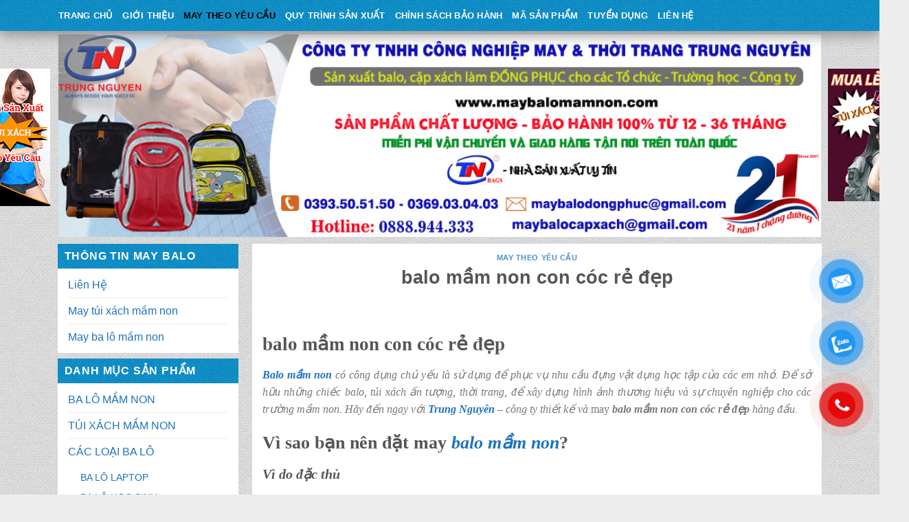

--- FILE ---
content_type: text/html; charset=UTF-8
request_url: https://maybalomamnon.com/balo-mam-non-con-coc-re-dep/
body_size: 26303
content:

<!DOCTYPE html>
<!--[if IE 9 ]> <html lang="vi" class="ie9 loading-site no-js"> <![endif]-->
<!--[if IE 8 ]> <html lang="vi" class="ie8 loading-site no-js"> <![endif]-->
<!--[if (gte IE 9)|!(IE)]><!--><html lang="vi" class="loading-site no-js"> <!--<![endif]-->
<head>
	<meta charset="UTF-8" />
	<meta name="viewport" content="width=device-width, initial-scale=1.0, maximum-scale=1.0, user-scalable=no" />

	<link rel="profile" href="http://gmpg.org/xfn/11" />
	<link rel="pingback" href="https://maybalomamnon.com/xmlrpc.php" />

	<script>(function(html){html.className = html.className.replace(/\bno-js\b/,'js')})(document.documentElement);</script>
<meta name='robots' content='index, follow, max-image-preview:large, max-snippet:-1, max-video-preview:-1' />
<meta name="viewport" content="width=device-width, initial-scale=1, maximum-scale=1" />
	<!-- This site is optimized with the Yoast SEO plugin v19.8 - https://yoast.com/wordpress/plugins/seo/ -->
	<title>balo mầm non con cóc rẻ đẹp. Đặt may balo theo yêu cầu.</title>
	<meta name="description" content="balo mầm non con cóc rẻ đẹp. Đặt may balo theo yêu cầu. May Balo – Túi xách giá rẻ nhất 65K/Miễn phí giao hàng tận nơi toàn quốc. LH: 0888.944.333" />
	<link rel="canonical" href="https://maybalomamnon.com/balo-mam-non-con-coc-re-dep/" />
	<meta property="og:locale" content="vi_VN" />
	<meta property="og:type" content="article" />
	<meta property="og:title" content="balo mầm non con cóc rẻ đẹp. Đặt may balo theo yêu cầu." />
	<meta property="og:description" content="balo mầm non con cóc rẻ đẹp. Đặt may balo theo yêu cầu. May Balo – Túi xách giá rẻ nhất 65K/Miễn phí giao hàng tận nơi toàn quốc. LH: 0888.944.333" />
	<meta property="og:url" content="https://maybalomamnon.com/balo-mam-non-con-coc-re-dep/" />
	<meta property="og:site_name" content="May balo mầm non - Mẫu giáo" />
	<meta property="article:published_time" content="2019-12-02T06:52:38+00:00" />
	<meta property="og:image" content="https://maybalomamnon.com/wp-content/uploads/2019/07/5...jpg" />
	<meta property="og:image:width" content="720" />
	<meta property="og:image:height" content="1280" />
	<meta property="og:image:type" content="image/jpeg" />
	<meta name="author" content="Huỳnh Khoa" />
	<meta name="twitter:card" content="summary_large_image" />
	<script type="application/ld+json" class="yoast-schema-graph">{"@context":"https://schema.org","@graph":[{"@type":"WebPage","@id":"https://maybalomamnon.com/balo-mam-non-con-coc-re-dep/","url":"https://maybalomamnon.com/balo-mam-non-con-coc-re-dep/","name":"balo mầm non con cóc rẻ đẹp. Đặt may balo theo yêu cầu.","isPartOf":{"@id":"https://maybalomamnon.com/#website"},"primaryImageOfPage":{"@id":"https://maybalomamnon.com/balo-mam-non-con-coc-re-dep/#primaryimage"},"image":{"@id":"https://maybalomamnon.com/balo-mam-non-con-coc-re-dep/#primaryimage"},"thumbnailUrl":"https://maybalomamnon.com/wp-content/uploads/2019/07/5...jpg","datePublished":"2019-12-02T06:52:38+00:00","dateModified":"2019-12-02T06:52:38+00:00","author":{"@id":"https://maybalomamnon.com/#/schema/person/e4476ebd3510cf780eacbcae939d7ac9"},"description":"balo mầm non con cóc rẻ đẹp. Đặt may balo theo yêu cầu. May Balo – Túi xách giá rẻ nhất 65K/Miễn phí giao hàng tận nơi toàn quốc. LH: 0888.944.333","breadcrumb":{"@id":"https://maybalomamnon.com/balo-mam-non-con-coc-re-dep/#breadcrumb"},"inLanguage":"vi","potentialAction":[{"@type":"ReadAction","target":["https://maybalomamnon.com/balo-mam-non-con-coc-re-dep/"]}]},{"@type":"ImageObject","inLanguage":"vi","@id":"https://maybalomamnon.com/balo-mam-non-con-coc-re-dep/#primaryimage","url":"https://maybalomamnon.com/wp-content/uploads/2019/07/5...jpg","contentUrl":"https://maybalomamnon.com/wp-content/uploads/2019/07/5...jpg","width":720,"height":1280,"caption":"balo đẹp cho bé gái"},{"@type":"BreadcrumbList","@id":"https://maybalomamnon.com/balo-mam-non-con-coc-re-dep/#breadcrumb","itemListElement":[{"@type":"ListItem","position":1,"name":"Home","item":"https://maybalomamnon.com/"},{"@type":"ListItem","position":2,"name":"balo mầm non con cóc rẻ đẹp"}]},{"@type":"WebSite","@id":"https://maybalomamnon.com/#website","url":"https://maybalomamnon.com/","name":"May balo mầm non - Mẫu giáo","description":"May balo mầm non - Mẫu giáo","potentialAction":[{"@type":"SearchAction","target":{"@type":"EntryPoint","urlTemplate":"https://maybalomamnon.com/?s={search_term_string}"},"query-input":"required name=search_term_string"}],"inLanguage":"vi"},{"@type":"Person","@id":"https://maybalomamnon.com/#/schema/person/e4476ebd3510cf780eacbcae939d7ac9","name":"Huỳnh Khoa","image":{"@type":"ImageObject","inLanguage":"vi","@id":"https://maybalomamnon.com/#/schema/person/image/","url":"https://secure.gravatar.com/avatar/defe2ba1825b45ea0b52c721a77fc7c4?s=96&d=mm&r=g","contentUrl":"https://secure.gravatar.com/avatar/defe2ba1825b45ea0b52c721a77fc7c4?s=96&d=mm&r=g","caption":"Huỳnh Khoa"},"sameAs":["http://maybalodongphucgiare.com/"],"url":"https://maybalomamnon.com/author/minh-khoa/"}]}</script>
	<!-- / Yoast SEO plugin. -->


<link rel='dns-prefetch' href='//cdn.jsdelivr.net' />
<link rel='prefetch' href='https://maybalomamnon.com/wp-content/themes/flatsome/assets/js/chunk.countup.js?ver=3.16.1' />
<link rel='prefetch' href='https://maybalomamnon.com/wp-content/themes/flatsome/assets/js/chunk.sticky-sidebar.js?ver=3.16.1' />
<link rel='prefetch' href='https://maybalomamnon.com/wp-content/themes/flatsome/assets/js/chunk.tooltips.js?ver=3.16.1' />
<link rel='prefetch' href='https://maybalomamnon.com/wp-content/themes/flatsome/assets/js/chunk.vendors-popups.js?ver=3.16.1' />
<link rel='prefetch' href='https://maybalomamnon.com/wp-content/themes/flatsome/assets/js/chunk.vendors-slider.js?ver=3.16.1' />
<link rel="alternate" type="application/rss+xml" title="Dòng thông tin May balo mầm non - Mẫu giáo &raquo;" href="https://maybalomamnon.com/feed/" />
<link rel="alternate" type="application/rss+xml" title="May balo mầm non - Mẫu giáo &raquo; Dòng bình luận" href="https://maybalomamnon.com/comments/feed/" />
<script type="text/javascript">
/* <![CDATA[ */
window._wpemojiSettings = {"baseUrl":"https:\/\/s.w.org\/images\/core\/emoji\/15.0.3\/72x72\/","ext":".png","svgUrl":"https:\/\/s.w.org\/images\/core\/emoji\/15.0.3\/svg\/","svgExt":".svg","source":{"concatemoji":"https:\/\/maybalomamnon.com\/wp-includes\/js\/wp-emoji-release.min.js?ver=6.6.4"}};
/*! This file is auto-generated */
!function(i,n){var o,s,e;function c(e){try{var t={supportTests:e,timestamp:(new Date).valueOf()};sessionStorage.setItem(o,JSON.stringify(t))}catch(e){}}function p(e,t,n){e.clearRect(0,0,e.canvas.width,e.canvas.height),e.fillText(t,0,0);var t=new Uint32Array(e.getImageData(0,0,e.canvas.width,e.canvas.height).data),r=(e.clearRect(0,0,e.canvas.width,e.canvas.height),e.fillText(n,0,0),new Uint32Array(e.getImageData(0,0,e.canvas.width,e.canvas.height).data));return t.every(function(e,t){return e===r[t]})}function u(e,t,n){switch(t){case"flag":return n(e,"\ud83c\udff3\ufe0f\u200d\u26a7\ufe0f","\ud83c\udff3\ufe0f\u200b\u26a7\ufe0f")?!1:!n(e,"\ud83c\uddfa\ud83c\uddf3","\ud83c\uddfa\u200b\ud83c\uddf3")&&!n(e,"\ud83c\udff4\udb40\udc67\udb40\udc62\udb40\udc65\udb40\udc6e\udb40\udc67\udb40\udc7f","\ud83c\udff4\u200b\udb40\udc67\u200b\udb40\udc62\u200b\udb40\udc65\u200b\udb40\udc6e\u200b\udb40\udc67\u200b\udb40\udc7f");case"emoji":return!n(e,"\ud83d\udc26\u200d\u2b1b","\ud83d\udc26\u200b\u2b1b")}return!1}function f(e,t,n){var r="undefined"!=typeof WorkerGlobalScope&&self instanceof WorkerGlobalScope?new OffscreenCanvas(300,150):i.createElement("canvas"),a=r.getContext("2d",{willReadFrequently:!0}),o=(a.textBaseline="top",a.font="600 32px Arial",{});return e.forEach(function(e){o[e]=t(a,e,n)}),o}function t(e){var t=i.createElement("script");t.src=e,t.defer=!0,i.head.appendChild(t)}"undefined"!=typeof Promise&&(o="wpEmojiSettingsSupports",s=["flag","emoji"],n.supports={everything:!0,everythingExceptFlag:!0},e=new Promise(function(e){i.addEventListener("DOMContentLoaded",e,{once:!0})}),new Promise(function(t){var n=function(){try{var e=JSON.parse(sessionStorage.getItem(o));if("object"==typeof e&&"number"==typeof e.timestamp&&(new Date).valueOf()<e.timestamp+604800&&"object"==typeof e.supportTests)return e.supportTests}catch(e){}return null}();if(!n){if("undefined"!=typeof Worker&&"undefined"!=typeof OffscreenCanvas&&"undefined"!=typeof URL&&URL.createObjectURL&&"undefined"!=typeof Blob)try{var e="postMessage("+f.toString()+"("+[JSON.stringify(s),u.toString(),p.toString()].join(",")+"));",r=new Blob([e],{type:"text/javascript"}),a=new Worker(URL.createObjectURL(r),{name:"wpTestEmojiSupports"});return void(a.onmessage=function(e){c(n=e.data),a.terminate(),t(n)})}catch(e){}c(n=f(s,u,p))}t(n)}).then(function(e){for(var t in e)n.supports[t]=e[t],n.supports.everything=n.supports.everything&&n.supports[t],"flag"!==t&&(n.supports.everythingExceptFlag=n.supports.everythingExceptFlag&&n.supports[t]);n.supports.everythingExceptFlag=n.supports.everythingExceptFlag&&!n.supports.flag,n.DOMReady=!1,n.readyCallback=function(){n.DOMReady=!0}}).then(function(){return e}).then(function(){var e;n.supports.everything||(n.readyCallback(),(e=n.source||{}).concatemoji?t(e.concatemoji):e.wpemoji&&e.twemoji&&(t(e.twemoji),t(e.wpemoji)))}))}((window,document),window._wpemojiSettings);
/* ]]> */
</script>
<style id='wp-emoji-styles-inline-css' type='text/css'>

	img.wp-smiley, img.emoji {
		display: inline !important;
		border: none !important;
		box-shadow: none !important;
		height: 1em !important;
		width: 1em !important;
		margin: 0 0.07em !important;
		vertical-align: -0.1em !important;
		background: none !important;
		padding: 0 !important;
	}
</style>
<style id='wp-block-library-inline-css' type='text/css'>
:root{--wp-admin-theme-color:#007cba;--wp-admin-theme-color--rgb:0,124,186;--wp-admin-theme-color-darker-10:#006ba1;--wp-admin-theme-color-darker-10--rgb:0,107,161;--wp-admin-theme-color-darker-20:#005a87;--wp-admin-theme-color-darker-20--rgb:0,90,135;--wp-admin-border-width-focus:2px;--wp-block-synced-color:#7a00df;--wp-block-synced-color--rgb:122,0,223;--wp-bound-block-color:var(--wp-block-synced-color)}@media (min-resolution:192dpi){:root{--wp-admin-border-width-focus:1.5px}}.wp-element-button{cursor:pointer}:root{--wp--preset--font-size--normal:16px;--wp--preset--font-size--huge:42px}:root .has-very-light-gray-background-color{background-color:#eee}:root .has-very-dark-gray-background-color{background-color:#313131}:root .has-very-light-gray-color{color:#eee}:root .has-very-dark-gray-color{color:#313131}:root .has-vivid-green-cyan-to-vivid-cyan-blue-gradient-background{background:linear-gradient(135deg,#00d084,#0693e3)}:root .has-purple-crush-gradient-background{background:linear-gradient(135deg,#34e2e4,#4721fb 50%,#ab1dfe)}:root .has-hazy-dawn-gradient-background{background:linear-gradient(135deg,#faaca8,#dad0ec)}:root .has-subdued-olive-gradient-background{background:linear-gradient(135deg,#fafae1,#67a671)}:root .has-atomic-cream-gradient-background{background:linear-gradient(135deg,#fdd79a,#004a59)}:root .has-nightshade-gradient-background{background:linear-gradient(135deg,#330968,#31cdcf)}:root .has-midnight-gradient-background{background:linear-gradient(135deg,#020381,#2874fc)}.has-regular-font-size{font-size:1em}.has-larger-font-size{font-size:2.625em}.has-normal-font-size{font-size:var(--wp--preset--font-size--normal)}.has-huge-font-size{font-size:var(--wp--preset--font-size--huge)}.has-text-align-center{text-align:center}.has-text-align-left{text-align:left}.has-text-align-right{text-align:right}#end-resizable-editor-section{display:none}.aligncenter{clear:both}.items-justified-left{justify-content:flex-start}.items-justified-center{justify-content:center}.items-justified-right{justify-content:flex-end}.items-justified-space-between{justify-content:space-between}.screen-reader-text{border:0;clip:rect(1px,1px,1px,1px);clip-path:inset(50%);height:1px;margin:-1px;overflow:hidden;padding:0;position:absolute;width:1px;word-wrap:normal!important}.screen-reader-text:focus{background-color:#ddd;clip:auto!important;clip-path:none;color:#444;display:block;font-size:1em;height:auto;left:5px;line-height:normal;padding:15px 23px 14px;text-decoration:none;top:5px;width:auto;z-index:100000}html :where(.has-border-color){border-style:solid}html :where([style*=border-top-color]){border-top-style:solid}html :where([style*=border-right-color]){border-right-style:solid}html :where([style*=border-bottom-color]){border-bottom-style:solid}html :where([style*=border-left-color]){border-left-style:solid}html :where([style*=border-width]){border-style:solid}html :where([style*=border-top-width]){border-top-style:solid}html :where([style*=border-right-width]){border-right-style:solid}html :where([style*=border-bottom-width]){border-bottom-style:solid}html :where([style*=border-left-width]){border-left-style:solid}html :where(img[class*=wp-image-]){height:auto;max-width:100%}:where(figure){margin:0 0 1em}html :where(.is-position-sticky){--wp-admin--admin-bar--position-offset:var(--wp-admin--admin-bar--height,0px)}@media screen and (max-width:600px){html :where(.is-position-sticky){--wp-admin--admin-bar--position-offset:0px}}
</style>
<style id='classic-theme-styles-inline-css' type='text/css'>
/*! This file is auto-generated */
.wp-block-button__link{color:#fff;background-color:#32373c;border-radius:9999px;box-shadow:none;text-decoration:none;padding:calc(.667em + 2px) calc(1.333em + 2px);font-size:1.125em}.wp-block-file__button{background:#32373c;color:#fff;text-decoration:none}
</style>
<link rel='stylesheet' id='css_styles-css' href='https://maybalomamnon.com/wp-content/plugins/Contact%20Call/css/style.css?ver=6.6.4' type='text/css' media='all' />
<link rel='stylesheet' id='contact-form-7-css' href='https://maybalomamnon.com/wp-content/plugins/contact-form-7/includes/css/styles.css?ver=5.6.3' type='text/css' media='all' />
<style id='woocommerce-inline-inline-css' type='text/css'>
.woocommerce form .form-row .required { visibility: visible; }
</style>
<link rel='stylesheet' id='flatsome-main-css' href='https://maybalomamnon.com/wp-content/themes/flatsome/assets/css/flatsome.css?ver=3.16.1' type='text/css' media='all' />
<style id='flatsome-main-inline-css' type='text/css'>
@font-face {
				font-family: "fl-icons";
				font-display: block;
				src: url(https://maybalomamnon.com/wp-content/themes/flatsome/assets/css/icons/fl-icons.eot?v=3.16.1);
				src:
					url(https://maybalomamnon.com/wp-content/themes/flatsome/assets/css/icons/fl-icons.eot#iefix?v=3.16.1) format("embedded-opentype"),
					url(https://maybalomamnon.com/wp-content/themes/flatsome/assets/css/icons/fl-icons.woff2?v=3.16.1) format("woff2"),
					url(https://maybalomamnon.com/wp-content/themes/flatsome/assets/css/icons/fl-icons.ttf?v=3.16.1) format("truetype"),
					url(https://maybalomamnon.com/wp-content/themes/flatsome/assets/css/icons/fl-icons.woff?v=3.16.1) format("woff"),
					url(https://maybalomamnon.com/wp-content/themes/flatsome/assets/css/icons/fl-icons.svg?v=3.16.1#fl-icons) format("svg");
			}
</style>
<link rel='stylesheet' id='flatsome-shop-css' href='https://maybalomamnon.com/wp-content/themes/flatsome/assets/css/flatsome-shop.css?ver=3.16.1' type='text/css' media='all' />
<link rel='stylesheet' id='flatsome-style-css' href='https://maybalomamnon.com/wp-content/themes/flatsome-child/style.css?ver=3.0' type='text/css' media='all' />
<script type="text/javascript" src="https://maybalomamnon.com/wp-includes/js/jquery/jquery.min.js?ver=3.7.1" id="jquery-core-js"></script>
<script type="text/javascript" src="https://maybalomamnon.com/wp-includes/js/jquery/jquery-migrate.min.js?ver=3.4.1" id="jquery-migrate-js"></script>
<script type="text/javascript" src="https://maybalomamnon.com/wp-content/themes/flatsome-child/js/jquery.simplyscroll.min.js?ver=6.6.4" id="simplyscroll-js"></script>
<script type="text/javascript" src="https://maybalomamnon.com/wp-content/themes/flatsome-child/js/theme.js?ver=6.6.4" id="theme-js"></script>
<link rel="https://api.w.org/" href="https://maybalomamnon.com/wp-json/" /><link rel="alternate" title="JSON" type="application/json" href="https://maybalomamnon.com/wp-json/wp/v2/posts/6601" /><link rel="EditURI" type="application/rsd+xml" title="RSD" href="https://maybalomamnon.com/xmlrpc.php?rsd" />
<meta name="generator" content="WordPress 6.6.4" />
<meta name="generator" content="WooCommerce 7.0.0" />
<link rel='shortlink' href='https://maybalomamnon.com/?p=6601' />
<link rel="alternate" title="oNhúng (JSON)" type="application/json+oembed" href="https://maybalomamnon.com/wp-json/oembed/1.0/embed?url=https%3A%2F%2Fmaybalomamnon.com%2Fbalo-mam-non-con-coc-re-dep%2F" />
<link rel="alternate" title="oNhúng (XML)" type="text/xml+oembed" href="https://maybalomamnon.com/wp-json/oembed/1.0/embed?url=https%3A%2F%2Fmaybalomamnon.com%2Fbalo-mam-non-con-coc-re-dep%2F&#038;format=xml" />
<style>.bg{opacity: 0; transition: opacity 1s; -webkit-transition: opacity 1s;} .bg-loaded{opacity: 1;}</style><!-- Google Tag Manager -->
<script>(function(w,d,s,l,i){w[l]=w[l]||[];w[l].push({'gtm.start':
new Date().getTime(),event:'gtm.js'});var f=d.getElementsByTagName(s)[0],
j=d.createElement(s),dl=l!='dataLayer'?'&l='+l:'';j.async=true;j.src=
'https://www.googletagmanager.com/gtm.js?id='+i+dl;f.parentNode.insertBefore(j,f);
})(window,document,'script','dataLayer','GTM-KBMVPBM');</script>
<!-- End Google Tag Manager -->

<meta name="google-site-verification" content="qrqT2AMtE6WhGFP50I1E6243clcOER_uMDneJOWTOWE" />	<noscript><style>.woocommerce-product-gallery{ opacity: 1 !important; }</style></noscript>
	<link rel="icon" href="https://maybalomamnon.com/wp-content/uploads/2018/10/cropped-logo-tn-32x32.jpg" sizes="32x32" />
<link rel="icon" href="https://maybalomamnon.com/wp-content/uploads/2018/10/cropped-logo-tn-192x192.jpg" sizes="192x192" />
<link rel="apple-touch-icon" href="https://maybalomamnon.com/wp-content/uploads/2018/10/cropped-logo-tn-180x180.jpg" />
<meta name="msapplication-TileImage" content="https://maybalomamnon.com/wp-content/uploads/2018/10/cropped-logo-tn-270x270.jpg" />
<style id="custom-css" type="text/css">:root {--primary-color: #1e73be;}html{background-image: url('https://maybalomamnon.com/wp-content/uploads/2018/10/nenbody.png');}html{background-color:#EDEDED!important;}.container-width, .full-width .ubermenu-nav, .container, .row{max-width: 1140px}.row.row-collapse{max-width: 1110px}.row.row-small{max-width: 1132.5px}.row.row-large{max-width: 1170px}.sticky-add-to-cart--active, #wrapper,#main,#main.dark{background-color: #F9F6F4}.header-main{height: 189px}#logo img{max-height: 189px}#logo{width:179px;}.header-bottom{min-height: 40px}.header-top{min-height: 30px}.transparent .header-main{height: 265px}.transparent #logo img{max-height: 265px}.has-transparent + .page-title:first-of-type,.has-transparent + #main > .page-title,.has-transparent + #main > div > .page-title,.has-transparent + #main .page-header-wrapper:first-of-type .page-title{padding-top: 315px;}.header.show-on-scroll,.stuck .header-main{height:70px!important}.stuck #logo img{max-height: 70px!important}.header-bottom {background-color: #1996ce}.stuck .header-main .nav > li > a{line-height: 50px }.header-bottom-nav > li > a{line-height: 25px }@media (max-width: 549px) {.header-main{height: 81px}#logo img{max-height: 81px}}.header-top{background-color:#FFFFFF!important;}/* Color */.accordion-title.active, .has-icon-bg .icon .icon-inner,.logo a, .primary.is-underline, .primary.is-link, .badge-outline .badge-inner, .nav-outline > li.active> a,.nav-outline >li.active > a, .cart-icon strong,[data-color='primary'], .is-outline.primary{color: #1e73be;}/* Color !important */[data-text-color="primary"]{color: #1e73be!important;}/* Background Color */[data-text-bg="primary"]{background-color: #1e73be;}/* Background */.scroll-to-bullets a,.featured-title, .label-new.menu-item > a:after, .nav-pagination > li > .current,.nav-pagination > li > span:hover,.nav-pagination > li > a:hover,.has-hover:hover .badge-outline .badge-inner,button[type="submit"], .button.wc-forward:not(.checkout):not(.checkout-button), .button.submit-button, .button.primary:not(.is-outline),.featured-table .title,.is-outline:hover, .has-icon:hover .icon-label,.nav-dropdown-bold .nav-column li > a:hover, .nav-dropdown.nav-dropdown-bold > li > a:hover, .nav-dropdown-bold.dark .nav-column li > a:hover, .nav-dropdown.nav-dropdown-bold.dark > li > a:hover, .header-vertical-menu__opener ,.is-outline:hover, .tagcloud a:hover,.grid-tools a, input[type='submit']:not(.is-form), .box-badge:hover .box-text, input.button.alt,.nav-box > li > a:hover,.nav-box > li.active > a,.nav-pills > li.active > a ,.current-dropdown .cart-icon strong, .cart-icon:hover strong, .nav-line-bottom > li > a:before, .nav-line-grow > li > a:before, .nav-line > li > a:before,.banner, .header-top, .slider-nav-circle .flickity-prev-next-button:hover svg, .slider-nav-circle .flickity-prev-next-button:hover .arrow, .primary.is-outline:hover, .button.primary:not(.is-outline), input[type='submit'].primary, input[type='submit'].primary, input[type='reset'].button, input[type='button'].primary, .badge-inner{background-color: #1e73be;}/* Border */.nav-vertical.nav-tabs > li.active > a,.scroll-to-bullets a.active,.nav-pagination > li > .current,.nav-pagination > li > span:hover,.nav-pagination > li > a:hover,.has-hover:hover .badge-outline .badge-inner,.accordion-title.active,.featured-table,.is-outline:hover, .tagcloud a:hover,blockquote, .has-border, .cart-icon strong:after,.cart-icon strong,.blockUI:before, .processing:before,.loading-spin, .slider-nav-circle .flickity-prev-next-button:hover svg, .slider-nav-circle .flickity-prev-next-button:hover .arrow, .primary.is-outline:hover{border-color: #1e73be}.nav-tabs > li.active > a{border-top-color: #1e73be}.widget_shopping_cart_content .blockUI.blockOverlay:before { border-left-color: #1e73be }.woocommerce-checkout-review-order .blockUI.blockOverlay:before { border-left-color: #1e73be }/* Fill */.slider .flickity-prev-next-button:hover svg,.slider .flickity-prev-next-button:hover .arrow{fill: #1e73be;}/* Focus */.primary:focus-visible, .submit-button:focus-visible, button[type="submit"]:focus-visible { outline-color: #1e73be!important; }body{font-size: 100%;}@media screen and (max-width: 549px){body{font-size: 100%;}}body{font-family: Helvetica,Arial,sans-serif;}body {font-weight: 400;font-style: normal;}.nav > li > a {font-family: Helvetica,Arial,sans-serif;}.mobile-sidebar-levels-2 .nav > li > ul > li > a {font-family: Helvetica,Arial,sans-serif;}.nav > li > a,.mobile-sidebar-levels-2 .nav > li > ul > li > a {font-weight: 700;font-style: normal;}h1,h2,h3,h4,h5,h6,.heading-font, .off-canvas-center .nav-sidebar.nav-vertical > li > a{font-family: Helvetica,Arial,sans-serif;}h1,h2,h3,h4,h5,h6,.heading-font,.banner h1,.banner h2 {font-weight: 700;font-style: normal;}.alt-font{font-family: Helvetica,Arial,sans-serif;}.header:not(.transparent) .header-bottom-nav.nav > li > a{color: #ffffff;}.header:not(.transparent) .header-bottom-nav.nav > li > a:hover,.header:not(.transparent) .header-bottom-nav.nav > li.active > a,.header:not(.transparent) .header-bottom-nav.nav > li.current > a,.header:not(.transparent) .header-bottom-nav.nav > li > a.active,.header:not(.transparent) .header-bottom-nav.nav > li > a.current{color: #000000;}.header-bottom-nav.nav-line-bottom > li > a:before,.header-bottom-nav.nav-line-grow > li > a:before,.header-bottom-nav.nav-line > li > a:before,.header-bottom-nav.nav-box > li > a:hover,.header-bottom-nav.nav-box > li.active > a,.header-bottom-nav.nav-pills > li > a:hover,.header-bottom-nav.nav-pills > li.active > a{color:#FFF!important;background-color: #000000;}a{color: #1e73be;}@media screen and (min-width: 550px){.products .box-vertical .box-image{min-width: 300px!important;width: 300px!important;}}.footer-1{background-image: url('https://maybalomamnon.com/wp-content/uploads/2018/10/nenbody.png');}.footer-2{background-image: url('https://maybalomamnon.com/wp-content/uploads/2018/10/dark_stripes.png');}.nav-vertical-fly-out > li + li {border-top-width: 1px; border-top-style: solid;}.label-new.menu-item > a:after{content:"New";}.label-hot.menu-item > a:after{content:"Hot";}.label-sale.menu-item > a:after{content:"Sale";}.label-popular.menu-item > a:after{content:"Popular";}</style><style id="kirki-inline-styles"></style></head>

<body class="post-template-default single single-post postid-6601 single-format-standard theme-flatsome woocommerce-no-js full-width lightbox nav-dropdown-has-arrow nav-dropdown-has-shadow nav-dropdown-has-border">

<a class="skip-link screen-reader-text" href="#main">Skip to content</a>

<div id="wrapper">

<header id="header" class="header has-sticky sticky-jump">
   <div class="header-wrapper">
	<div id="masthead" class="header-main hide-for-sticky">
      <div class="header-inner flex-row container logo-left medium-logo-center" role="navigation">

          <!-- Logo -->
          <div id="logo" class="flex-col logo">
            
<!-- Header logo -->
<a href="https://maybalomamnon.com/" title="May balo mầm non &#8211; Mẫu giáo - May balo mầm non &#8211; Mẫu giáo" rel="home">
		May balo mầm non &#8211; Mẫu giáo</a>
          </div>

          <!-- Mobile Left Elements -->
          <div class="flex-col show-for-medium flex-left">
            <ul class="mobile-nav nav nav-left ">
              <li class="nav-icon has-icon">
  		<a href="#" data-open="#main-menu" data-pos="left" data-bg="main-menu-overlay" data-color="" class="is-small" aria-label="Menu" aria-controls="main-menu" aria-expanded="false">

		  <i class="icon-menu" ></i>
		  		</a>
	</li>
            </ul>
          </div>

          <!-- Left Elements -->
          <div class="flex-col hide-for-medium flex-left
            flex-grow">
            <ul class="header-nav header-nav-main nav nav-left  nav-uppercase" >
              <li class="html custom html_topbar_left"><a style="color:black" href="tel: 028 6685 9939"> 028 6685 9939 </a>  - <a style="color:black"href="0977 839 068">0977 839 068</a></li>            </ul>
          </div>

          <!-- Right Elements -->
          <div class="flex-col hide-for-medium flex-right">
            <ul class="header-nav header-nav-main nav nav-right  nav-uppercase">
                          </ul>
          </div>

          <!-- Mobile Right Elements -->
          <div class="flex-col show-for-medium flex-right">
            <ul class="mobile-nav nav nav-right ">
                          </ul>
          </div>

      </div>

            <div class="container"><div class="top-divider full-width"></div></div>
      </div>
<div id="wide-nav" class="header-bottom wide-nav nav-dark hide-for-medium">
    <div class="flex-row container">

                        <div class="flex-col hide-for-medium flex-left">
                <ul class="nav header-nav header-bottom-nav nav-left  nav-uppercase">
                    <li id="menu-item-41" class="menu-item menu-item-type-post_type menu-item-object-page menu-item-home menu-item-41 menu-item-design-default"><a href="https://maybalomamnon.com/" class="nav-top-link">Trang Chủ</a></li>
<li id="menu-item-40" class="menu-item menu-item-type-post_type menu-item-object-page menu-item-40 menu-item-design-default"><a href="https://maybalomamnon.com/gioi-thieu/" class="nav-top-link">Giới Thiệu</a></li>
<li id="menu-item-1116" class="menu-item menu-item-type-taxonomy menu-item-object-category current-post-ancestor current-menu-parent current-post-parent menu-item-1116 active menu-item-design-default"><a href="https://maybalomamnon.com/chuyen-muc/may-theo-yeu-cau/" class="nav-top-link">May theo yêu cầu</a></li>
<li id="menu-item-905" class="menu-item menu-item-type-post_type menu-item-object-page menu-item-905 menu-item-design-default"><a href="https://maybalomamnon.com/quy-trinh-san-xuat/" class="nav-top-link">QUY TRÌNH SẢN XUẤT</a></li>
<li id="menu-item-901" class="menu-item menu-item-type-post_type menu-item-object-page menu-item-901 menu-item-design-default"><a href="https://maybalomamnon.com/chinh-sach-bao-hanh/" class="nav-top-link">CHÍNH SÁCH BẢO HÀNH</a></li>
<li id="menu-item-903" class="menu-item menu-item-type-post_type menu-item-object-page menu-item-903 menu-item-design-default"><a href="https://maybalomamnon.com/ma-san-pham/" class="nav-top-link">MÃ SẢN PHẨM</a></li>
<li id="menu-item-906" class="menu-item menu-item-type-post_type menu-item-object-page menu-item-906 menu-item-design-default"><a href="https://maybalomamnon.com/tuyen-dung/" class="nav-top-link">TUYỂN DỤNG</a></li>
<li id="menu-item-39" class="menu-item menu-item-type-post_type menu-item-object-page menu-item-39 menu-item-design-default"><a href="https://maybalomamnon.com/lien-he/" class="nav-top-link">Liên Hệ</a></li>
                </ul>
            </div>
            
            
                        <div class="flex-col hide-for-medium flex-right flex-grow">
              <ul class="nav header-nav header-bottom-nav nav-right  nav-uppercase">
                                 </ul>
            </div>
            
            
    </div>
</div>

<div class="header-bg-container fill"><div class="header-bg-image fill"></div><div class="header-bg-color fill"></div></div>   </div><!-- header-wrapper-->
</header>
<div class="row banner-header"  id="row-1258040205">


	<div id="col-1652486697" class="col small-12 large-12"  >
				<div class="col-inner"  >
			
			

	<div class="img has-hover x md-x lg-x y md-y lg-y" id="image_1813249552">
								<div class="img-inner dark" >
			<img width="1024" height="272" src="https://maybalomamnon.com/wp-content/uploads/2023/05/04.jpg" class="attachment-original size-original" alt="" decoding="async" fetchpriority="high" srcset="https://maybalomamnon.com/wp-content/uploads/2023/05/04.jpg 1024w, https://maybalomamnon.com/wp-content/uploads/2023/05/04-400x106.jpg 400w, https://maybalomamnon.com/wp-content/uploads/2023/05/04-768x204.jpg 768w, https://maybalomamnon.com/wp-content/uploads/2023/05/04-600x159.jpg 600w" sizes="(max-width: 1024px) 100vw, 1024px" />						
					</div>
								
<style>
#image_1813249552 {
  width: 100%;
}
</style>
	</div>
	


		</div>
					</div>

	

</div>
<main id="main" class="">

<div id="content" class="blog-wrapper blog-single page-wrapper">
	
<div class="row row-small ">

	<div class="post-sidebar large-3 col">
		<div id="secondary" class="widget-area " role="complementary">
		<aside id="nav_menu-3" class="widget widget_nav_menu"><span class="widget-title "><span>THÔNG TIN MAY BALO</span></span><div class="is-divider small"></div><div class="menu-thong-tin-may-ba-lo-container"><ul id="menu-thong-tin-may-ba-lo" class="menu"><li id="menu-item-928" class="menu-item menu-item-type-post_type menu-item-object-page menu-item-928"><a href="https://maybalomamnon.com/lien-he/">Liên Hệ</a></li>
<li id="menu-item-935" class="menu-item menu-item-type-post_type menu-item-object-post menu-item-935"><a href="https://maybalomamnon.com/may-tui-xach/">May túi xách mầm non</a></li>
<li id="menu-item-936" class="menu-item menu-item-type-post_type menu-item-object-post menu-item-936"><a href="https://maybalomamnon.com/may-ba-lo-mam-non/">May ba lô mầm non</a></li>
</ul></div></aside><aside id="nav_menu-5" class="widget widget_nav_menu"><span class="widget-title "><span>DANH MỤC SẢN PHẨM</span></span><div class="is-divider small"></div><div class="menu-menu-danh-muc-container"><ul id="menu-menu-danh-muc" class="menu"><li id="menu-item-1019" class="menu-item menu-item-type-taxonomy menu-item-object-product_cat menu-item-1019"><a href="https://maybalomamnon.com/danh-muc-san-pham/ba-lo-mam-non/">BA LÔ MẦM NON</a></li>
<li id="menu-item-1018" class="menu-item menu-item-type-taxonomy menu-item-object-product_cat menu-item-1018"><a href="https://maybalomamnon.com/danh-muc-san-pham/tui-xac-mam-non/">TÚI XÁCH MẦM NON</a></li>
<li id="menu-item-986" class="menu-item menu-item-type-custom menu-item-object-custom menu-item-has-children menu-item-986"><a href="http://maybalodongphucgiare.com/danh-muc/cac-loai-ba-lo/">CÁC LOẠI BA LÔ</a>
<ul class="sub-menu">
	<li id="menu-item-987" class="menu-item menu-item-type-custom menu-item-object-custom menu-item-987"><a href="http://maybalodongphucgiare.com/danh-muc/cac-loai-ba-lo/ba-lo-laptop/">BA LÔ LAPTOP</a></li>
	<li id="menu-item-988" class="menu-item menu-item-type-custom menu-item-object-custom menu-item-988"><a href="http://maybalodongphucgiare.com/danh-muc/cac-loai-ba-lo/ba-lo-hoc-sinh/">BA LÔ HỌC SINH</a></li>
	<li id="menu-item-990" class="menu-item menu-item-type-custom menu-item-object-custom menu-item-990"><a href="http://maybalodongphucgiare.com/danh-muc/cac-loai-ba-lo/ba-lo-du-lich/">BA LÔ DU LỊCH</a></li>
</ul>
</li>
<li id="menu-item-991" class="menu-item menu-item-type-custom menu-item-object-custom menu-item-has-children menu-item-991"><a href="http://maybalodongphucgiare.com/danh-muc/cac-loai-cap/">CÁC LOẠI CẶP</a>
<ul class="sub-menu">
	<li id="menu-item-993" class="menu-item menu-item-type-custom menu-item-object-custom menu-item-993"><a href="http://maybalodongphucgiare.com/danh-muc/cac-loai-cap/">CÁC LOẠI CẶP</a></li>
	<li id="menu-item-995" class="menu-item menu-item-type-custom menu-item-object-custom menu-item-995"><a href="http://maybalodongphucgiare.com/danh-muc/cac-loai-cap/cap-laptop/">CẶP LAPTOP</a></li>
	<li id="menu-item-996" class="menu-item menu-item-type-custom menu-item-object-custom menu-item-996"><a href="http://maybalodongphucgiare.com/danh-muc/cac-loai-cap/cap-hoc-sinh/">CẶP HỌC SINH</a></li>
</ul>
</li>
<li id="menu-item-997" class="menu-item menu-item-type-custom menu-item-object-custom menu-item-997"><a href="http://maybalodongphucgiare.com/danh-muc/vali-keo/">VALI KÉO</a></li>
<li id="menu-item-998" class="menu-item menu-item-type-custom menu-item-object-custom menu-item-998"><a href="http://maybalodongphucgiare.com/danh-muc/tui-du-lich/">TÚI DU LỊCH</a></li>
<li id="menu-item-999" class="menu-item menu-item-type-custom menu-item-object-custom menu-item-999"><a href="http://http://maybalodongphucgiare.com/danh-muc/tui-xach-thoi-trang/">TÚI XÁCH THỜI TRANG</a></li>
<li id="menu-item-1000" class="menu-item menu-item-type-custom menu-item-object-custom menu-item-has-children menu-item-1000"><a href="http://maybalodongphucgiare.com/danh-muc/mau-tui-ba-lo-khac/">MẪU TÚI &#038; BA LÔ KHÁC</a>
<ul class="sub-menu">
	<li id="menu-item-1002" class="menu-item menu-item-type-custom menu-item-object-custom menu-item-1002"><a href="http://maybalodongphucgiare.com/danh-muc/tui-deo-cheo/">TÚI ĐEO CHÉO</a></li>
	<li id="menu-item-1003" class="menu-item menu-item-type-custom menu-item-object-custom menu-item-1003"><a href="http://maybalodongphucgiare.com/danh-muc/mau-tui-ba-lo-khac/tui-vai-khong-det/">TÚI VÃI KHÔNG DỆT</a></li>
	<li id="menu-item-1004" class="menu-item menu-item-type-custom menu-item-object-custom menu-item-1004"><a href="http://maybalodongphucgiare.com/danh-muc/mau-tui-ba-lo-khac/tui-chong-soc/">TÚI CHỐNG SỐC</a></li>
	<li id="menu-item-1005" class="menu-item menu-item-type-custom menu-item-object-custom menu-item-1005"><a href="http://TÚI%20ĐỰNG%20VỢT">TÚI ĐỰNG VỢT</a></li>
	<li id="menu-item-1006" class="menu-item menu-item-type-custom menu-item-object-custom menu-item-1006"><a href="http://maybalodongphucgiare.com/danh-muc/mau-tui-ba-lo-khac/tui-may-anh/">TÚI MÁY ẢNH</a></li>
	<li id="menu-item-1007" class="menu-item menu-item-type-custom menu-item-object-custom menu-item-1007"><a href="http://maybalodongphucgiare.com/danh-muc/mau-tui-ba-lo-khac/tui-day-rut/">TÚI DÂY RÚT</a></li>
	<li id="menu-item-1008" class="menu-item menu-item-type-custom menu-item-object-custom menu-item-1008"><a href="http://maybalodongphucgiare.com/danh-muc/mau-tui-ba-lo-khac/diu-tre-em/">ĐỊU TRẺ EM</a></li>
</ul>
</li>
</ul></div></aside><aside id="media_image-3" class="widget widget_media_image"><img width="226" height="388" src="https://maybalomamnon.com/wp-content/uploads/2018/10/27-1.gif" class="image wp-image-808  attachment-full size-full" alt="" style="max-width: 100%; height: auto;" decoding="async" /></aside><aside id="media_image-4" class="widget widget_media_image"><img width="400" height="224" src="https://maybalomamnon.com/wp-content/uploads/2018/10/hinh-vpp-400x224.jpg" class="image wp-image-812  attachment-medium size-medium" alt="" style="max-width: 100%; height: auto;" decoding="async" srcset="https://maybalomamnon.com/wp-content/uploads/2018/10/hinh-vpp-400x224.jpg 400w, https://maybalomamnon.com/wp-content/uploads/2018/10/hinh-vpp-768x431.jpg 768w, https://maybalomamnon.com/wp-content/uploads/2018/10/hinh-vpp-20x11.jpg 20w, https://maybalomamnon.com/wp-content/uploads/2018/10/hinh-vpp-600x337.jpg 600w, https://maybalomamnon.com/wp-content/uploads/2018/10/hinh-vpp.jpg 1114w" sizes="(max-width: 400px) 100vw, 400px" /></aside><aside id="woocommerce_product_search-3" class="widget woocommerce widget_product_search"><span class="widget-title "><span>Tìm kiếm sản phẩm</span></span><div class="is-divider small"></div><form role="search" method="get" class="searchform" action="https://maybalomamnon.com/">
	<div class="flex-row relative">
						<div class="flex-col flex-grow">
			<label class="screen-reader-text" for="woocommerce-product-search-field-0">Tìm kiếm:</label>
			<input type="search" id="woocommerce-product-search-field-0" class="search-field mb-0" placeholder="Tìm kiếm&hellip;" value="" name="s" />
			<input type="hidden" name="post_type" value="product" />
					</div>
		<div class="flex-col">
			<button type="submit" value="Tìm kiếm" class="ux-search-submit submit-button secondary button icon mb-0" aria-label="Submit">
				<i class="icon-search" ></i>			</button>
		</div>
	</div>
	<div class="live-search-results text-left z-top"></div>
</form>
</aside><aside id="custom_html-2" class="widget_text widget widget_custom_html"><span class="widget-title "><span>FACEBOOK</span></span><div class="is-divider small"></div><div class="textwidget custom-html-widget"><div id="fb-root"></div>
<script>(function(d, s, id) {
  var js, fjs = d.getElementsByTagName(s)[0];
  if (d.getElementById(id)) return;
  js = d.createElement(s); js.id = id;
  js.src = 'https://connect.facebook.net/vi_VN/sdk.js#xfbml=1&version=v3.2';
  fjs.parentNode.insertBefore(js, fjs);
}(document, 'script', 'facebook-jssdk'));</script><div class="fb-page" data-href="https://www.facebook.com/maybalogiarenhat/" data-small-header="false" data-adapt-container-width="true" data-hide-cover="false" data-show-facepile="true"><blockquote cite="https://www.facebook.com/maybalogiarenhat/" class="fb-xfbml-parse-ignore"><a href="https://www.facebook.com/maybalogiarenhat/">C.TY TNHH SX Balo-Túi Xách Trung Nguyên. May Balo Giá Rẻ Nhất</a></blockquote></div></div></aside><aside id="woocommerce_products-12" class="widget woocommerce widget_products"><span class="widget-title "><span>Sản phẩm vừa gia công</span></span><div class="is-divider small"></div><ul class="product_list_widget"><li>
	
	<a href="https://maybalomamnon.com/san-pham/balo-mam-non-ms-mn-2054/">
		<img width="100" height="100" src="https://maybalomamnon.com/wp-content/uploads/2020/11/01-13-100x100.jpg" class="attachment-woocommerce_gallery_thumbnail size-woocommerce_gallery_thumbnail" alt="" decoding="async" srcset="https://maybalomamnon.com/wp-content/uploads/2020/11/01-13-100x100.jpg 100w, https://maybalomamnon.com/wp-content/uploads/2020/11/01-13-300x300.jpg 300w, https://maybalomamnon.com/wp-content/uploads/2020/11/01-13-400x400.jpg 400w, https://maybalomamnon.com/wp-content/uploads/2020/11/01-13-768x768.jpg 768w, https://maybalomamnon.com/wp-content/uploads/2020/11/01-13-800x800.jpg 800w, https://maybalomamnon.com/wp-content/uploads/2020/11/01-13-20x20.jpg 20w, https://maybalomamnon.com/wp-content/uploads/2020/11/01-13-600x600.jpg 600w, https://maybalomamnon.com/wp-content/uploads/2020/11/01-13.jpg 2000w" sizes="(max-width: 100px) 100vw, 100px" />		<span class="product-title">Balo Mầm Non MS: MN 2054</span>
	</a>

				
	
	</li>
<li>
	
	<a href="https://maybalomamnon.com/san-pham/balo-mam-non-ms-mn-2053/">
		<img width="100" height="100" src="https://maybalomamnon.com/wp-content/uploads/2020/11/01-12-100x100.jpg" class="attachment-woocommerce_gallery_thumbnail size-woocommerce_gallery_thumbnail" alt="" decoding="async" srcset="https://maybalomamnon.com/wp-content/uploads/2020/11/01-12-100x100.jpg 100w, https://maybalomamnon.com/wp-content/uploads/2020/11/01-12-300x300.jpg 300w, https://maybalomamnon.com/wp-content/uploads/2020/11/01-12-400x400.jpg 400w, https://maybalomamnon.com/wp-content/uploads/2020/11/01-12-768x768.jpg 768w, https://maybalomamnon.com/wp-content/uploads/2020/11/01-12-800x800.jpg 800w, https://maybalomamnon.com/wp-content/uploads/2020/11/01-12-20x20.jpg 20w, https://maybalomamnon.com/wp-content/uploads/2020/11/01-12-600x600.jpg 600w, https://maybalomamnon.com/wp-content/uploads/2020/11/01-12.jpg 2000w" sizes="(max-width: 100px) 100vw, 100px" />		<span class="product-title">Balo Mầm Non MS: MN 2053</span>
	</a>

				
	
	</li>
<li>
	
	<a href="https://maybalomamnon.com/san-pham/balo-mam-non-ms-mn-2052/">
		<img width="100" height="100" src="https://maybalomamnon.com/wp-content/uploads/2020/11/01-11-100x100.jpg" class="attachment-woocommerce_gallery_thumbnail size-woocommerce_gallery_thumbnail" alt="" decoding="async" srcset="https://maybalomamnon.com/wp-content/uploads/2020/11/01-11-100x100.jpg 100w, https://maybalomamnon.com/wp-content/uploads/2020/11/01-11-300x300.jpg 300w, https://maybalomamnon.com/wp-content/uploads/2020/11/01-11-400x400.jpg 400w, https://maybalomamnon.com/wp-content/uploads/2020/11/01-11-768x768.jpg 768w, https://maybalomamnon.com/wp-content/uploads/2020/11/01-11-800x800.jpg 800w, https://maybalomamnon.com/wp-content/uploads/2020/11/01-11-20x20.jpg 20w, https://maybalomamnon.com/wp-content/uploads/2020/11/01-11-600x600.jpg 600w, https://maybalomamnon.com/wp-content/uploads/2020/11/01-11.jpg 2000w" sizes="(max-width: 100px) 100vw, 100px" />		<span class="product-title">Balo Mầm Non MS: MN 2052</span>
	</a>

				
	
	</li>
<li>
	
	<a href="https://maybalomamnon.com/san-pham/balo-mam-non-ms-mn-2051/">
		<img width="100" height="100" src="https://maybalomamnon.com/wp-content/uploads/2020/11/01-10-100x100.jpg" class="attachment-woocommerce_gallery_thumbnail size-woocommerce_gallery_thumbnail" alt="" decoding="async" srcset="https://maybalomamnon.com/wp-content/uploads/2020/11/01-10-100x100.jpg 100w, https://maybalomamnon.com/wp-content/uploads/2020/11/01-10-300x300.jpg 300w, https://maybalomamnon.com/wp-content/uploads/2020/11/01-10-400x400.jpg 400w, https://maybalomamnon.com/wp-content/uploads/2020/11/01-10-768x768.jpg 768w, https://maybalomamnon.com/wp-content/uploads/2020/11/01-10-800x800.jpg 800w, https://maybalomamnon.com/wp-content/uploads/2020/11/01-10-20x20.jpg 20w, https://maybalomamnon.com/wp-content/uploads/2020/11/01-10-600x600.jpg 600w, https://maybalomamnon.com/wp-content/uploads/2020/11/01-10.jpg 2000w" sizes="(max-width: 100px) 100vw, 100px" />		<span class="product-title">Balo Mầm Non MS: MN 2051</span>
	</a>

				
	
	</li>
<li>
	
	<a href="https://maybalomamnon.com/san-pham/balo-mam-non-ms-mn-2050/">
		<img width="100" height="100" src="https://maybalomamnon.com/wp-content/uploads/woocommerce-placeholder.png" class="woocommerce-placeholder wp-post-image" alt="Nơi nhập dữ liệu" decoding="async" srcset="https://maybalomamnon.com/wp-content/uploads/woocommerce-placeholder.png 1200w, https://maybalomamnon.com/wp-content/uploads/woocommerce-placeholder-400x400.png 400w, https://maybalomamnon.com/wp-content/uploads/woocommerce-placeholder-800x800.png 800w, https://maybalomamnon.com/wp-content/uploads/woocommerce-placeholder-300x300.png 300w, https://maybalomamnon.com/wp-content/uploads/woocommerce-placeholder-768x768.png 768w" sizes="(max-width: 100px) 100vw, 100px" />		<span class="product-title">Balo Mầm Non MS: MN 2050</span>
	</a>

				
	
	</li>
</ul></aside></div>
	</div><!-- .post-sidebar -->

	<div class="large-9 col medium-col-first">
		<div class="content-post">
										


<article id="post-6601" class="post-6601 post type-post status-publish format-standard has-post-thumbnail hentry category-may-theo-yeu-cau tag-balo-kieu-dang-doc-la tag-balo-mam-non-dang-duoc-mua-nhieu tag-balo-mam-non-dang-duoc-yeu-thich-hien-nay tag-balo-mam-non-dang-duoc-yeu-thich-hien-tai">
	<div class="article-inner ">
		<header class="entry-header">
	<div class="entry-header-text entry-header-text-top text-center">
		<h6 class="entry-category is-xsmall"><a href="https://maybalomamnon.com/chuyen-muc/may-theo-yeu-cau/" rel="category tag">May theo yêu cầu</a></h6><h1 class="entry-title">balo mầm non con cóc rẻ đẹp</h1><div class="entry-divider is-divider small"></div>
	</div>
				</header>
		<div class="entry-content single-page">

	<h1 style="text-align: justify"><span style="font-family: 'times new roman', times, serif"><strong>balo mầm non con cóc rẻ đẹp</strong></span></h1>
<p style="text-align: justify"><span style="font-family: 'times new roman', times, serif"><strong><em><a href="https://maybalomamnon.com/">Balo mầm non</a></em></strong><em> có công dụng chủ yếu là sử dụng để phục vụ nhu cầu đựng vật dụng học tập của các em nhỏ. Để sở hữu những chiếc balo, túi xách ấn tượng, thời trang, để xây dựng hình ảnh thương hiệu và sự chuyên nghiệp cho các trường mầm non. Hãy đến ngay với <strong><a href="https://maybalodongphucgiare.com/">Trung Nguyên</a></strong> – công ty thiết kế và </em>may<strong><em> balo mầm non con cóc rẻ đẹp</em></strong><em> hàng đầu.</em></span></p>
<h2 style="text-align: justify"><span style="font-family: 'times new roman', times, serif"><strong>Vì sao bạn nên đặt may <em><a href="https://maybalomamnon.com/">balo mầm non</a></em>?</strong></span></h2>
<h3 style="text-align: justify"><span style="font-family: 'times new roman', times, serif"><em><strong>Vì do đặc thù</strong></em></span></h3>
<p style="text-align: justify"><span style="font-family: 'times new roman', times, serif">Trẻ em học mầm non còn nhỏ nên kích thước balo sẽ nhỏ để phù hợp cho các em đeo trên vai. Đồng thời, về thiết kế, màu sắc, họa tiết cũng cần phải làm nổi bật hơn, khác biệt nhiều so với <strong><em><a href="https://maybalodongphucgiare.com/danh-muc/cac-loai-ba-lo/ba-lo-laptop/">balo laptop</a></em></strong> dành cho người lớn.</span></p>
<p><span style="font-family: 'times new roman', times, serif"><img loading="lazy" decoding="async" class="aligncenter wp-image-2818 size-medium" src="https://maybalomamnon.com/wp-content/uploads/2019/06/b1f4c70885056b5b3214-225x400.jpg" alt="balo mầm non đẹp cho trẻ em giá rẻ" width="225" height="400" srcset="https://maybalomamnon.com/wp-content/uploads/2019/06/b1f4c70885056b5b3214-225x400.jpg 225w, https://maybalomamnon.com/wp-content/uploads/2019/06/b1f4c70885056b5b3214-450x800.jpg 450w, https://maybalomamnon.com/wp-content/uploads/2019/06/b1f4c70885056b5b3214-600x1067.jpg 600w, https://maybalomamnon.com/wp-content/uploads/2019/06/b1f4c70885056b5b3214.jpg 720w" sizes="(max-width: 225px) 100vw, 225px" /></span></p>
<h3 style="text-align: justify"><em><span style="font-family: 'times new roman', times, serif"><strong>Quảng bá thương hiệu</strong></span></em></h3>
<p style="text-align: justify"><span style="font-family: 'times new roman', times, serif">Quà tặng chính là một yếu tố cốt lõi giúp cho những cơ sở mầm non thiết lập, duy trì và mở rộng các mối quan hệ với quý phụ huynh và học sinh của mình. In logo, tên lên <strong><em>balo mầm non con cóc rẻ đẹp</em></strong> là ý tưởng quảng cáo rất hay. Những sản phẩm may mặc rất hữu ích hàng ngày như <a href="https://maybalodongphucgiare.com/danh-muc/cac-loai-ba-lo/">balo</a>, <a href="https://maybalodongphucgiare.com/danh-muc/cac-loai-cap/">cặp xách</a>, túi vải được dùng để nhận diện thương hiệu sẽ giúp bạn dễ dàng thực hiện điều đó. Với một chi phí không cao nhưng lại đầy tính hữu dụng và có ích cho người nhận, <a href="https://maybalomamnon.com/"><strong><em>balo mầm non</em></strong></a> thật sự sẽ giúp thương hiệu quý trường đi sâu vào tâm trí khách hàng.</span></p>
<p style="text-align: justify"><span style="font-family: 'times new roman', times, serif"><a href="https://maybalodongphucgiare.com/danh-muc/cac-loai-ba-lo/">Balo</a>, <a href="https://maybalodongphucgiare.com/danh-muc/cac-loai-cap/">túi xách</a> đã trở thành cách thức tặng quà rất được chú ý trong những năm gần đây. Vì có thị trường tương đối lớn nên có rất nhiều đơn vị hoạt động tại lĩnh vực này, nhưng cũng chính vì thế mà chi phí và chất lượng sản phẩm trở nên vô cùng hỗn loạn, đã gây không ít khó khăn cho hầu hết doanh nghiệp khi lựa chọn nhà cung cấp balo, túi xách cho trẻ em uy tín.</span></p>
<p style="text-align: justify"><span style="font-family: 'times new roman', times, serif"><img loading="lazy" decoding="async" class="alignnone size-medium wp-image-2250" src="https://maybalomamnon.com/wp-content/uploads/2019/03/z1318414579918_7c54529af66a5f5806863f0c928db86d-225x400.jpg" alt="" width="225" height="400" srcset="https://maybalomamnon.com/wp-content/uploads/2019/03/z1318414579918_7c54529af66a5f5806863f0c928db86d-225x400.jpg 225w, https://maybalomamnon.com/wp-content/uploads/2019/03/z1318414579918_7c54529af66a5f5806863f0c928db86d-450x800.jpg 450w, https://maybalomamnon.com/wp-content/uploads/2019/03/z1318414579918_7c54529af66a5f5806863f0c928db86d-600x1067.jpg 600w, https://maybalomamnon.com/wp-content/uploads/2019/03/z1318414579918_7c54529af66a5f5806863f0c928db86d.jpg 720w" sizes="(max-width: 225px) 100vw, 225px" /> <img loading="lazy" decoding="async" class="alignnone size-medium wp-image-2245" src="https://maybalomamnon.com/wp-content/uploads/2019/03/z1318337763214_320a9a8ccf2479e0e2cb57cd6a3419ef-225x400.jpg" alt="" width="225" height="400" srcset="https://maybalomamnon.com/wp-content/uploads/2019/03/z1318337763214_320a9a8ccf2479e0e2cb57cd6a3419ef-225x400.jpg 225w, https://maybalomamnon.com/wp-content/uploads/2019/03/z1318337763214_320a9a8ccf2479e0e2cb57cd6a3419ef-450x800.jpg 450w, https://maybalomamnon.com/wp-content/uploads/2019/03/z1318337763214_320a9a8ccf2479e0e2cb57cd6a3419ef-600x1067.jpg 600w, https://maybalomamnon.com/wp-content/uploads/2019/03/z1318337763214_320a9a8ccf2479e0e2cb57cd6a3419ef.jpg 720w" sizes="(max-width: 225px) 100vw, 225px" /> <img loading="lazy" decoding="async" class="alignnone size-medium wp-image-1208" src="https://maybalomamnon.com/wp-content/uploads/2019/01/52b02ac19e897ed72798-225x400.jpg" alt="" width="225" height="400" srcset="https://maybalomamnon.com/wp-content/uploads/2019/01/52b02ac19e897ed72798-225x400.jpg 225w, https://maybalomamnon.com/wp-content/uploads/2019/01/52b02ac19e897ed72798-450x800.jpg 450w, https://maybalomamnon.com/wp-content/uploads/2019/01/52b02ac19e897ed72798-600x1067.jpg 600w, https://maybalomamnon.com/wp-content/uploads/2019/01/52b02ac19e897ed72798.jpg 720w" sizes="(max-width: 225px) 100vw, 225px" /></span></p>
<h2 style="text-align: justify"><span style="font-family: 'times new roman', times, serif"><strong>Địa chỉ may <a href="https://maybalodongphucgiare.com/danh-muc/cac-loai-ba-lo/">balo</a>, <a href="https://maybalodongphucgiare.com/danh-muc/cac-loai-cap/">cặp sách</a> cho trẻ em uy tín</strong></span></h2>
<h3 style="text-align: justify"><span style="font-family: 'times new roman', times, serif"><strong><em>Về chất lượng</em></strong></span></h3>
<p style="text-align: justify"><span style="font-family: 'times new roman', times, serif">Chất lượng luôn là niềm tự hào của <strong><a href="https://maybalodongphucgiare.com/">Công ty may <em>balo mầm non con cóc rẻ đẹp</em> Trung Nguyên</a></strong>. Sản phẩm <a href="https://maybalodongphucgiare.com/danh-muc/cac-loai-ba-lo/">balo</a>, <a href="https://maybalodongphucgiare.com/danh-muc/cac-loai-cap/">túi xách</a> của chúng tôi luôn nhận được sự khen ngợi từ phía khách hàng. Đặc biệt, đã có trên dưới 1000 đối tác có đánh giá hết sức tích cực về chất lượng sản phẩm do chúng tôi sản xuất.</span></p>
<h3 style="text-align: justify"><span style="font-family: 'times new roman', times, serif"><strong><em>Về giá cả</em></strong></span></h3>
<p style="text-align: justify"><span style="font-family: 'times new roman', times, serif">Quý khách hàng thực sự không cần phải lo lắng về điều này, bởi giá cả chúng tôi đưa ra cho các đối tác luôn cực kì cạnh tranh. Ngoài ra, chúng tôi còn có nhiều chương trình ưu đãi và thật nhiều những món quà có giá trị khác cho khách hàng vào những dịp đặc biệt trong năm.</span></p>
<h3 style="text-align: justify"><span style="font-family: 'times new roman', times, serif"><strong><em>Về chất liệu để may</em></strong></span></h3>
<p style="text-align: justify"><span style="font-family: 'times new roman', times, serif"><strong><em><a href="https://maybalomamnon.com/">Balo mầm non</a></em></strong> có thể dùng những loại như: Bố 1680, bố giả 1680, bố 2 màu, dù 2 sợi… và tùy vào nhu cầu sử dụng, chi phí cho một sản phẩm mà người dùng đặt may cho phù hợp.</span></p>
<p style="text-align: justify"><span style="font-family: 'times new roman', times, serif"><img loading="lazy" decoding="async" class="alignnone size-medium wp-image-2844" src="https://maybalomamnon.com/wp-content/uploads/2019/06/114266a2fb0b1e55471a-225x400.jpg" alt="balo mầm non siêu nhân cho bé trai" width="225" height="400" srcset="https://maybalomamnon.com/wp-content/uploads/2019/06/114266a2fb0b1e55471a-225x400.jpg 225w, https://maybalomamnon.com/wp-content/uploads/2019/06/114266a2fb0b1e55471a-450x800.jpg 450w, https://maybalomamnon.com/wp-content/uploads/2019/06/114266a2fb0b1e55471a-600x1067.jpg 600w, https://maybalomamnon.com/wp-content/uploads/2019/06/114266a2fb0b1e55471a.jpg 720w" sizes="(max-width: 225px) 100vw, 225px" /> <img loading="lazy" decoding="async" class="alignnone size-medium wp-image-2840" src="https://maybalomamnon.com/wp-content/uploads/2019/06/82cdc57658dfbd81e4ce-225x400.jpg" alt="balo mầm non cho bé gái mẫu giáo giá rẻ" width="225" height="400" srcset="https://maybalomamnon.com/wp-content/uploads/2019/06/82cdc57658dfbd81e4ce-225x400.jpg 225w, https://maybalomamnon.com/wp-content/uploads/2019/06/82cdc57658dfbd81e4ce-450x800.jpg 450w, https://maybalomamnon.com/wp-content/uploads/2019/06/82cdc57658dfbd81e4ce-600x1067.jpg 600w, https://maybalomamnon.com/wp-content/uploads/2019/06/82cdc57658dfbd81e4ce.jpg 720w" sizes="(max-width: 225px) 100vw, 225px" />   <img loading="lazy" decoding="async" class="alignnone size-medium wp-image-2769" src="https://maybalomamnon.com/wp-content/uploads/2019/06/1-3-225x400.jpg" alt="balo mầm non thú cho bé giá rẻ" width="225" height="400" srcset="https://maybalomamnon.com/wp-content/uploads/2019/06/1-3-225x400.jpg 225w, https://maybalomamnon.com/wp-content/uploads/2019/06/1-3-450x800.jpg 450w, https://maybalomamnon.com/wp-content/uploads/2019/06/1-3-600x1067.jpg 600w, https://maybalomamnon.com/wp-content/uploads/2019/06/1-3.jpg 720w" sizes="(max-width: 225px) 100vw, 225px" /></span></p>
<p style="text-align: justify"><span style="font-family: 'times new roman', times, serif">Bạn đã và đang có nhu cầu đặt may <strong><em>balo mầm non con cóc rẻ đẹp,</em></strong> với số lượng lớn nhưng vẫn còn gặp phải nhiều khó khăn khi tìm kiếm một công ty có uy tín và giá thành phải chăng. Hãy liên hệ ngay với <strong><a href="https://maybalodongphucgiare.com/">Công ty may <em>balo mầm non con cóc rẻ đẹp</em> Trung Nguyên</a></strong> của chúng tôi để có được sự hài lòng tuyệt đối.</span></p>
<p style="text-align: justify"><span style="font-family: 'times new roman', times, serif">Với phương châm: “Sự thành công của khách hàng cũng chính là sự thành công của chúng tôi”, chất lượng và giá cả của <strong><a href="http://maybalodongphucgiare.com/chuyen-muc/gioi-thieu/">Công ty chúng tôi</a></strong> luôn làm hài lòng những khách hàng khó tính nhất.</span></p>
<p style="text-align: justify"><span style="font-family: 'times new roman', times, serif">Toàn thể công ty rất hoan nghênh sự ghé thăm của quý khách. Chúng tôi rất mong nhận được sự quan tâm của quý khách khắp tất cả miền đất nước.</span></p>
<h2 style="text-align: justify"><span style="font-family: 'times new roman', times, serif"><strong>Bạn hãy tìm đến <a href="https://maybalodongphucgiare.com/">Công ty may <em>balo mầm non con cóc rẻ đẹp</em> Trung Nguyên</a>.</strong></span></h2>
<p style="text-align: justify"><span style="font-family: 'times new roman', times, serif;font-size: 115%">Với hơn 15 năm kinh nghiệm trong ngành sản xuất và thiết kế <a href="https://maybalodongphucgiare.com/danh-muc/cac-loai-ba-lo/">balo</a>, <a href="https://maybalodongphucgiare.com/danh-muc/cac-loai-cap/">túi xách</a>. Chúng tôi, <strong><a href="http://vanphongphamgiare.top/">Công ty THHH Thiết Bị Văn phòng – Trường học Trung Nguyên</a></strong> tự tin sẽ đáp ứng tất cả các nhu cầu của Quý khách hàng. Chúng tôi là một trong những cơ sở chuyên <strong><a href="https://maybalodongphucgiare.com/may-balo/"><em>may balo</em></a>, m<em>ay <a href="https://maybalodongphucgiare.com/danh-muc/tui-du-lich/">túi xách du lịch</a></em></strong><em>.</em> Một công ty may <strong><em>balo mầm non con cóc rẻ đẹp</em></strong> uy tín, chất lượng<em>.</em></span></p>
<p style="text-align: justify"><span style="font-family: 'times new roman', times, serif;font-size: 115%">Để <strong><em>đặt <a href="https://maybalodongphucgiare.com/may-balo/">may balo</a>, <a href="https://maybalodongphucgiare.com/may-tui-xach/">may túi xách</a>, <a href="https://maybalodongphucgiare.com/chuyen-muc/may-theo-yeu-cau/">may balo theo yêu cầu</a></em></strong>… có chất lượng và giá cả hợp lý (theo nhu cầu người mua), quý khách hàng hãy liên hệ với công ty chúng tôi qua <strong>Hotline: 0888 944 333 </strong>hoặc có thể gửi thông tin đến <strong>Email:</strong></span></p>
<ul>
<li style="text-align: justify">Email 1: <a href="mailto:maybalodongphuc@gmail.com">maybalodongphuc@gmail.com</a></li>
<li style="text-align: justify">Email 2: <a href="mailto:maybalocapxach@gmail.com">maybalocapxach@gmail.com</a></li>
</ul>
<p><span style="font-family: 'times new roman', times, serif"><a href="https://maybalomamnon.com/"><img loading="lazy" decoding="async" class="size-full wp-image-2889 aligncenter" src="https://maybalomamnon.com/wp-content/uploads/2019/06/27-1.gif" alt="" width="226" height="388" /></a></span></p>
<h3 style="text-align: justify"><span style="font-family: 'times new roman', times, serif">Nhân viên của chúng tôi sẽ mang tới những dịch vụ, trải nghiệm tuyệt vời nhất tới quý khách hàng. Tất cả các sản phẩm <strong><em>balo mầm non con cóc rẻ đẹp</em></strong> của công ty sẽ được <a href="https://maybalodongphucgiare.com/chinh-sach-bao-hanh/">bảo hành</a> trọn đời tất cả các chi tiết.</span></h3>
<p style="text-align: justify"><span style="font-family: 'times new roman', times, serif;font-size: 105%">Đặc biệt hơn với dịch vụ đầy đủ và chu đáo từ <strong><a href="http://maybalodongphucgiare.com/chuyen-muc/gioi-thieu/">Công ty chúng tôi</a></strong> quý khách hàng hoàn toàn có thể ngồi ở văn phòng của công ty mình mà vẫn có thể trao đổi với công ty<em> </em>may <strong><em>balo mầm non con cóc rẻ đẹp</em></strong><strong><em> </em></strong><em>chúng tôi</em><em>,</em><strong><em> </em></strong><em>và</em><em> </em>có được những sản phẩm balo, túi xách đúng với nhu cầu, chất lượng tốt nhất với giá cả phải chăng nhất.</span></p>
<p style="text-align: justify"><span style="font-family: 'times new roman', times, serif;font-size: 105%">Chúng tôi, <strong><a href="http://vanphongphamgiare.top/">Công ty THHH Thiết Bị Văn phòng – Trường học Trung Nguyên</a></strong> luôn nhận may <strong><em>balo mầm non con cóc rẻ đẹp</em></strong><strong><em>, </em></strong><strong><em>sản xuất balo</em></strong> theo mẫu cùng với ý tưởng và thiết kế của quý khách hàng, theo yêu cầu chất lượng và giá cả trong ngân sách dự trù của quý khách hàng.</span></p>
<h2 style="text-align: justify"><span style="font-family: 'times new roman', times, serif">Công ty may <em><strong>balo mầm non con cóc rẻ đẹp</strong></em> luôn cam kết tới Quý khách hàng:</span></h2>
<p style="text-align: justify"><span style="font-family: 'times new roman', times, serif"><img loading="lazy" decoding="async" class="wp-image-2880 aligncenter" src="https://maybalomamnon.com/wp-content/uploads/2019/06/2-300x92.png" alt="" width="825" height="253" /></span></p>
<h3 style="text-align: justify"><span style="font-family: 'times new roman', times, serif">Quy trình đặt hàng của công ty<em> </em><em>may</em> <strong><em>balo mầm non con cóc rẻ đẹp</em></strong><strong><em> </em></strong>&#8211; <a href="http://vanphongphamgiare.top/">Công ty THHH Thiết Bị Văn phòng – Trường học Trung Nguyên</a> sau khi nhận được thông tin của quý khách hàng như sau:</span></h3>
<p style="text-align: justify"><span style="font-family: 'times new roman', times, serif"><img loading="lazy" decoding="async" class="alignnone size-full wp-image-4224" src="https://maybalomamnon.com/wp-content/uploads/2019/07/quy_trnh-1.jpg" alt="" width="730" height="618" srcset="https://maybalomamnon.com/wp-content/uploads/2019/07/quy_trnh-1.jpg 730w, https://maybalomamnon.com/wp-content/uploads/2019/07/quy_trnh-1-400x339.jpg 400w, https://maybalomamnon.com/wp-content/uploads/2019/07/quy_trnh-1-600x508.jpg 600w" sizes="(max-width: 730px) 100vw, 730px" /></span></p>
<p style="text-align: justify"><span style="font-family: 'times new roman', times, serif"><strong>– Xin được giới thiệu về những sản phẩm mà công ty chúng tôi sản xuất bao gồm:</strong></span></p>
<div class="menu-danh-muc-san-pham-container" style="text-align: justify">
<ul id="menu-danh-muc-san-pham" class="menu">
<li id="menu-item-31" class="menu-item menu-item-type-taxonomy menu-item-object-product_cat current-menu-item menu-item-has-children menu-item-31"><span style="font-family: 'times new roman', times, serif"><a href="http://maybalodongphucgiare.com/danh-muc/cac-loai-ba-lo/">CÁC LOẠI BA LÔ</a></span>
<ul class="sub-menu">
<li id="menu-item-34" class="menu-item menu-item-type-taxonomy menu-item-object-product_cat menu-item-34"><span style="font-family: 'times new roman', times, serif"><a href="http://maybalodongphucgiare.com/danh-muc/cac-loai-ba-lo/ba-lo-laptop/">BA LÔ LAPTOP</a></span></li>
<li id="menu-item-33" class="menu-item menu-item-type-taxonomy menu-item-object-product_cat menu-item-33"><span style="font-family: 'times new roman', times, serif"><a href="http://maybalodongphucgiare.com/danh-muc/cac-loai-ba-lo/ba-lo-hoc-sinh/">BA LÔ HỌC SINH</a></span></li>
<li id="menu-item-32" class="menu-item menu-item-type-taxonomy menu-item-object-product_cat menu-item-32"><span style="font-family: 'times new roman', times, serif"><a href="http://maybalodongphucgiare.com/danh-muc/cac-loai-ba-lo/ba-lo-du-lich/">BA LÔ DU LỊCH</a></span></li>
</ul>
</li>
<li id="menu-item-35" class="menu-item menu-item-type-taxonomy menu-item-object-product_cat menu-item-has-children menu-item-35"><span style="font-family: 'times new roman', times, serif"><a href="http://maybalodongphucgiare.com/danh-muc/cac-loai-cap/">CÁC LOẠI CẶP</a></span>
<ul class="sub-menu">
<li id="menu-item-37" class="menu-item menu-item-type-taxonomy menu-item-object-product_cat menu-item-37"><span style="font-family: 'times new roman', times, serif"><a href="http://maybalodongphucgiare.com/danh-muc/cac-loai-cap/cap-laptop/">CẶP LAPTOP</a></span></li>
<li id="menu-item-36" class="menu-item menu-item-type-taxonomy menu-item-object-product_cat menu-item-36"><span style="font-family: 'times new roman', times, serif"><a href="http://maybalodongphucgiare.com/danh-muc/cac-loai-cap/cap-hoc-sinh/">CẶP HỌC SINH</a></span></li>
</ul>
</li>
<li id="menu-item-38" class="menu-item menu-item-type-taxonomy menu-item-object-product_cat menu-item-38"><span style="font-family: 'times new roman', times, serif"><a href="http://maybalodongphucgiare.com/danh-muc/vali-keo/">VALI KÉO</a></span></li>
<li id="menu-item-39" class="menu-item menu-item-type-taxonomy menu-item-object-product_cat menu-item-39"><span style="font-family: 'times new roman', times, serif"><a href="http://maybalodongphucgiare.com/danh-muc/tui-du-lich/">TÚI DU LỊCH</a></span></li>
<li id="menu-item-40" class="menu-item menu-item-type-taxonomy menu-item-object-product_cat menu-item-40"><span style="font-family: 'times new roman', times, serif"><a href="http://maybalodongphucgiare.com/danh-muc/tui-xach-thoi-trang/">TÚI XÁCH THỜI TRANG</a></span></li>
<li id="menu-item-41" class="menu-item menu-item-type-taxonomy menu-item-object-product_cat menu-item-has-children menu-item-41"><span style="font-family: 'times new roman', times, serif"><a href="http://maybalodongphucgiare.com/danh-muc/mau-tui-ba-lo-khac/">MẪU TÚI &amp; BA LÔ KHÁC</a></span>
<ul class="sub-menu">
<li id="menu-item-22259" class="menu-item menu-item-type-taxonomy menu-item-object-product_cat menu-item-22259"><span style="font-family: 'times new roman', times, serif"><a href="http://maybalodongphucgiare.com/danh-muc/tui-deo-cheo/">TÚI ĐEO CHÉO</a></span></li>
<li id="menu-item-47" class="menu-item menu-item-type-taxonomy menu-item-object-product_cat menu-item-47"><span style="font-family: 'times new roman', times, serif"><a href="http://maybalodongphucgiare.com/danh-muc/mau-tui-ba-lo-khac/tui-vai-khong-det/">TÚI VÃI KHÔNG DỆT</a></span></li>
<li id="menu-item-43" class="menu-item menu-item-type-taxonomy menu-item-object-product_cat menu-item-43"><span style="font-family: 'times new roman', times, serif"><a href="http://maybalodongphucgiare.com/danh-muc/mau-tui-ba-lo-khac/tui-chong-soc/">TÚI CHỐNG SỐC</a></span></li>
<li id="menu-item-45" class="menu-item menu-item-type-taxonomy menu-item-object-product_cat menu-item-45"><span style="font-family: 'times new roman', times, serif"><a href="http://maybalodongphucgiare.com/danh-muc/mau-tui-ba-lo-khac/tui-dung-vot/">TÚI ĐỰNG VỢT</a></span></li>
<li id="menu-item-46" class="menu-item menu-item-type-taxonomy menu-item-object-product_cat menu-item-46"><span style="font-family: 'times new roman', times, serif"><a href="http://maybalodongphucgiare.com/danh-muc/mau-tui-ba-lo-khac/tui-may-anh/">TÚI MÁY ẢNH</a></span></li>
<li id="menu-item-44" class="menu-item menu-item-type-taxonomy menu-item-object-product_cat menu-item-44"><span style="font-family: 'times new roman', times, serif"><a href="http://maybalodongphucgiare.com/danh-muc/mau-tui-ba-lo-khac/tui-day-rut/">TÚI DÂY RÚT</a></span></li>
<li id="menu-item-42" class="menu-item menu-item-type-taxonomy menu-item-object-product_cat menu-item-42"><span style="font-family: 'times new roman', times, serif"><a href="http://maybalodongphucgiare.com/danh-muc/mau-tui-ba-lo-khac/diu-tre-em/">ĐỊU TRẺ EM</a></span></li>
</ul>
</li>
</ul>
</div>
<p style="text-align: justify"><span style="font-family: 'times new roman', times, serif">Và nhiều sản phẩm thuộc nhóm ngành <a href="https://maybalodongphucgiare.com/danh-muc/cac-loai-ba-lo/">Ba lô</a>, <a href="https://maybalodongphucgiare.com/danh-muc/cac-loai-cap/">Túi xách</a> khác.</span></p>
<h5 style="text-align: justify"><span style="font-size: 140%;font-family: 'times new roman', times, serif">Tại sao nên đặt may ba lô tại Công ty may <a href="https://maybalomamnon.com/"><strong><em>balo mầm non</em></strong></a><strong> </strong>chúng tôi?</span></h5>
<ul style="text-align: justify">
<li><span style="font-family: 'times new roman', times, serif">Liên tục cập nhật mẫu mã đẹp mắt, phong cách, ấn tượng. Theo kịp xu hướng thời trang hiện đại.</span></li>
<li><span style="font-family: 'times new roman', times, serif">Chất lượng mẫu mã balo, túi xách…<strong><em> </em></strong>luôn được đảm bảo về: chất liệu vải, đường may, phụ kiện đi kèm, màu sắc.</span></li>
<li><span style="font-family: 'times new roman', times, serif">Dịch vụ chăm sóc khách hàng chuyên nghiệp, chu đáo, hỗ trợ giao hàng nhanh chóng.</span></li>
<li><span style="font-family: 'times new roman', times, serif">Giá sản phẩm luôn thấp hơn thị trường từ 30-40%.</span></li>
<li><span style="font-family: 'times new roman', times, serif">Ưu đãi miễn phí giao hàng toàn quốc giúp quý khách tiết kiệm được tối đa chi phí.</span></li>
<li><span style="font-family: 'times new roman', times, serif">Cam kết hoàn phí 100% nếu khách hàng không hài lòng về chất lượng sản phẩm.</span></li>
<li><span style="font-family: 'times new roman', times, serif">Chỉ thanh toán khi kiểm tra sản phẩm đạt yêu cầu.</span></li>
<li><span style="font-family: 'times new roman', times, serif">Được đặt may Balo – Túi xách – Đồng phục với giá gốc từ xưởng.</span></li>
<li><span style="font-family: 'times new roman', times, serif">Được tư vấn, giải thích chính xác để có được sản phẩm đúng nhu cầu.</span></li>
<li><span style="font-family: 'times new roman', times, serif">Được miễn phí thiết kế và may mẫu balo, túi xách theo ý tưởng.</span></li>
<li><span style="font-family: 'times new roman', times, serif">Được trợ giúp tính toán để tiết kiệm chi phí tối ưu.</span></li>
<li><span style="font-family: 'times new roman', times, serif">Được thoải mái quyết định thời gian nhận sản phẩm.</span></li>
</ul>
<p style="text-align: justify"><span style="font-family: 'times new roman', times, serif"><img loading="lazy" decoding="async" class="alignnone wp-image-2882" src="https://maybalomamnon.com/wp-content/uploads/2019/06/balo-danh-cho-sinh-vien.png" alt="" width="417" height="302" /> <img loading="lazy" decoding="async" class="alignnone size-medium wp-image-2883" src="https://maybalomamnon.com/wp-content/uploads/2019/06/balo-danh-cho-sinh-vien1.jpg" alt="" width="300" height="300" srcset="https://maybalomamnon.com/wp-content/uploads/2019/06/balo-danh-cho-sinh-vien1.jpg 300w, https://maybalomamnon.com/wp-content/uploads/2019/06/balo-danh-cho-sinh-vien1-100x100.jpg 100w" sizes="(max-width: 300px) 100vw, 300px" /></span></p>
<p style="text-align: justify"><span style="font-family: 'times new roman', times, serif">Hi vọng các bạn tìm được nơi <em>đặt may</em> <strong><em>balo mầm non con cóc rẻ đẹp</em></strong><strong><em> </em></strong>như ý!</span></p>
<p style="text-align: justify"><span style="font-family: 'times new roman', times, serif">Quý khách có thể xem quy trình đặt hàng tại công ty chúng tôi tại đây <strong>&gt; <a href="https://maybalomamnon.com/quy-trinh-san-xuat/">Click</a> &lt;</strong></span></p>
<p style="text-align: justify"><span style="font-family: 'times new roman', times, serif">Xin chân thành cảm ơn quý khách hàng đã ghé thăm và ủng hộ !</span></p>
<h6 style="text-align: center"><span style="font-size: 150%;font-family: 'times new roman', times, serif"><strong><a href="http://vanphongphamgiare.top/">Công Ty TNHH Công Nghiệp May &#038; Thời Trang Trung Nguyên</a></strong></span></h6>
<h6 style="text-align: center"><span style="font-size: 150%;font-family: 'times new roman', times, serif"><strong><a href="http://maybalodongphucgiare.com/san-xuat-balo/">CÔNG TY SẢN XUẤT BALO TÚI XÁCH CHUYÊN NGHIỆP</a></strong></span></h6>
<p style="text-align: justify"><span style="font-family: 'times new roman', times, serif"><img loading="lazy" decoding="async" class="alignnone size-full wp-image-4156" src="https://maybalomamnon.com/wp-content/uploads/2019/07/banner-BALO-MOI-1024x272.jpg" alt="" width="1024" height="272" srcset="https://maybalomamnon.com/wp-content/uploads/2019/07/banner-BALO-MOI-1024x272.jpg 1024w, https://maybalomamnon.com/wp-content/uploads/2019/07/banner-BALO-MOI-1024x272-400x106.jpg 400w, https://maybalomamnon.com/wp-content/uploads/2019/07/banner-BALO-MOI-1024x272-768x204.jpg 768w, https://maybalomamnon.com/wp-content/uploads/2019/07/banner-BALO-MOI-1024x272-600x159.jpg 600w" sizes="(max-width: 1024px) 100vw, 1024px" /></span></p>
<p style="text-align: justify"><span style="font-family: 'times new roman', times, serif">Chuyên <em>đặt </em><em><strong>may <a href="https://maybalodongphucgiare.com/danh-muc/cac-loai-ba-lo/">balo</a></strong></em> <strong>–</strong> <strong><em><a href="https://maybalodongphucgiare.com/danh-muc/cac-loai-ba-lo/ba-lo-du-lich/">balo du lịch</a></em></strong> <strong>–</strong> <em><strong> </strong></em><em><strong><a href="https://maybalomamnon.com/">balo mầm non</a> </strong></em><em><strong>–</strong></em> <a href="https://maybalodongphucgiare.com/danh-muc/cac-loai-cap/"><strong><em>Túi xách</em></strong></a><strong><em> – </em></strong><a href="https://mayaoquandongphucgiare.com/"><strong><em>Đồng phục</em></strong></a> <em><strong>theo yêu cầu</strong></em> cho Tổ chức, Trường học, Công ty. Miễn phí giao hàng toàn quốc. Mẫu mã đẹp, đa dạng. Chất lượng cao, giá rẻ nhất. Giao hàng nhanh.</span></p>
<p><strong><span style="font-family: 'times new roman', times, serif">Email 1: <a href="mailto:maybalodongphuc@gmail.com">maybalodongphuc@gmail.com</a></span></strong></p>
<p><strong><span style="font-family: 'times new roman', times, serif">Email 2: <a href="mailto:maybalocapxach@gmail.com">maybalocapxach@gmail.com</a></span></strong></p>
<p><strong><span style="font-family: 'times new roman', times, serif">Website 1: <a href="https://maybalodongphucgiare.com/">https://maybalodongphucgiare.com/</a></span></strong></p>
<p><span style="font-family: 'times new roman', times, serif"><strong>Website 2: <a href="http://maybalocapxach.com/">http://maybalocapxach.com/</a></strong></span></p>
<p><strong><span style="font-family: 'times new roman', times, serif">Website 3: <a href="https://maybalomamnon.com/">https://maybalomamnon.com/</a></span></strong></p>
<p><strong><span style="font-family: 'times new roman', times, serif">Website 4: <a href="https://mayaoquandongphucgiare.com/">https://mayaoquandongphucgiare.com/</a></span></strong></p>
<p><strong><span style="font-family: 'times new roman', times, serif">Website 5: <a href="https://balodep.shop/">https://balodep.shop/</a></span></strong></p>
<p style="text-align: justify"><strong><span style="font-family: 'times new roman', times, serif">Website 6: <a href="http://vanphongphamgiare.top/">https://vanphongphamgiare.top/</a></span></strong></p>
<p style="text-align: justify"><span style="font-family: 'times new roman', times, serif"><strong>Hotline:</strong> <strong>0888 944 333 – Mr Trung: 0914 249 418</strong></span></p>
<p style="text-align: justify"><span style="font-family: 'times new roman', times, serif"><strong>Ghi chú:</strong></span></p>
<p style="text-align: justify"><span style="font-family: 'times new roman', times, serif"><strong>Để xem chi tiết hơn các chủng loại sản phẩm của <a href="https://maybalodongphucgiare.com/danh-muc/cac-loai-ba-lo/">Balo</a>, <a href="https://maybalodongphucgiare.com/danh-muc/cac-loai-cap/">túi xách</a> của Chúng tôi, vui lòng đi vào các website của chúng tôi:</strong></span></p>
<ul style="text-align: justify">
<li><span style="font-family: 'times new roman', times, serif">Website 1: <a href="https://maybalotuixachdulich.com/">https://maybalotuixachdulich.com/</a></span></li>
<li><span style="font-family: 'times new roman', times, serif">Website 2: <a href="https://maybalotuixachtheoyeucau.com/">https://maybalotuixachtheoyeucau.com/</a></span></li>
<li><span style="font-family: 'times new roman', times, serif">Website 3: <a href="http://maybalotrungtamngoaingu.com/">https://maybalotrungtamngoaingu.com/</a></span></li>
<li><span style="font-family: 'times new roman', times, serif">Website 4: <a href="https://maybalocapxachhocsinh.com/">https://maybalocapxachhocsinh.com/</a></span></li>
<li><span style="font-family: 'times new roman', times, serif">Website 5: <a href="http://maybalotuixachquatang.com/">https://maybalotuixachquatang.com/</a></span></li>
<li><span style="font-family: 'times new roman', times, serif">Website 6: <a href="https://maybalomamnon.com/">https://maybalomamnon.com</a>/</span></li>
<li><span style="font-family: 'times new roman', times, serif">Website 7: <a href="https://maybalotuixachquangcao.com/">https://maybalotuixachquangcao.com/</a></span></li>
</ul>
<h3 style="text-align: justify"><span style="font-family: 'times new roman', times, serif">Hãy liên hệ ngay với <a href="http://balodongphucgiare.com/"><strong>Công ty may <em>balo mầm non con cóc rẻ đẹp</em> Trung</strong><strong> Nguyên</strong></a> để có được những chiếc balo quà tặng, balo quảng cáo tốt nhất, ý nghĩa nhất, phù hợp nhất với giá cả cạnh tranh nhất.</span></h3>

	
	<div class="blog-share text-center"><div class="is-divider medium"></div><div class="social-icons share-icons share-row relative" ><a href="whatsapp://send?text=balo%20m%E1%BA%A7m%20non%20con%20c%C3%B3c%20r%E1%BA%BB%20%C4%91%E1%BA%B9p - https://maybalomamnon.com/balo-mam-non-con-coc-re-dep/" data-action="share/whatsapp/share" class="icon button circle is-outline tooltip whatsapp show-for-medium" title="Share on WhatsApp" aria-label="Share on WhatsApp"><i class="icon-whatsapp"></i></a><a href="https://www.facebook.com/sharer.php?u=https://maybalomamnon.com/balo-mam-non-con-coc-re-dep/" data-label="Facebook" onclick="window.open(this.href,this.title,'width=500,height=500,top=300px,left=300px');  return false;" rel="noopener noreferrer nofollow" target="_blank" class="icon button circle is-outline tooltip facebook" title="Share on Facebook" aria-label="Share on Facebook"><i class="icon-facebook" ></i></a><a href="https://twitter.com/share?url=https://maybalomamnon.com/balo-mam-non-con-coc-re-dep/" onclick="window.open(this.href,this.title,'width=500,height=500,top=300px,left=300px');  return false;" rel="noopener noreferrer nofollow" target="_blank" class="icon button circle is-outline tooltip twitter" title="Share on Twitter" aria-label="Share on Twitter"><i class="icon-twitter" ></i></a><a href="mailto:enteryour@addresshere.com?subject=balo%20m%E1%BA%A7m%20non%20con%20c%C3%B3c%20r%E1%BA%BB%20%C4%91%E1%BA%B9p&amp;body=Check%20this%20out:%20https://maybalomamnon.com/balo-mam-non-con-coc-re-dep/" rel="nofollow" class="icon button circle is-outline tooltip email" title="Email to a Friend" aria-label="Email to a Friend"><i class="icon-envelop" ></i></a><a href="https://pinterest.com/pin/create/button/?url=https://maybalomamnon.com/balo-mam-non-con-coc-re-dep/&amp;media=https://maybalomamnon.com/wp-content/uploads/2019/07/5..-450x800.jpg&amp;description=balo%20m%E1%BA%A7m%20non%20con%20c%C3%B3c%20r%E1%BA%BB%20%C4%91%E1%BA%B9p" onclick="window.open(this.href,this.title,'width=500,height=500,top=300px,left=300px');  return false;" rel="noopener noreferrer nofollow" target="_blank" class="icon button circle is-outline tooltip pinterest" title="Pin on Pinterest" aria-label="Pin on Pinterest"><i class="icon-pinterest" ></i></a><a href="https://www.linkedin.com/shareArticle?mini=true&url=https://maybalomamnon.com/balo-mam-non-con-coc-re-dep/&title=balo%20m%E1%BA%A7m%20non%20con%20c%C3%B3c%20r%E1%BA%BB%20%C4%91%E1%BA%B9p" onclick="window.open(this.href,this.title,'width=500,height=500,top=300px,left=300px');  return false;"  rel="noopener noreferrer nofollow" target="_blank" class="icon button circle is-outline tooltip linkedin" title="Share on LinkedIn" aria-label="Share on LinkedIn"><i class="icon-linkedin" ></i></a></div></div></div>



	</div>
</article>


			<div class="container section-title-container" ><h3 class="section-title section-title-normal"><b></b><span class="section-title-main" >Bài viết liên quan</span><b></b></h3></div>
  
    <div class="row large-columns-4 medium-columns-1 small-columns-1 slider row-slider slider-nav-reveal slider-nav-push"  data-flickity-options='{"imagesLoaded": true, "groupCells": "100%", "dragThreshold" : 5, "cellAlign": "left","wrapAround": true,"prevNextButtons": true,"percentPosition": true,"pageDots": false, "rightToLeft": false, "autoPlay" : false}'>

  <div class="col post-item" >
			<div class="col-inner">
			<a href="https://maybalomamnon.com/balo-cho-be-di-hoc-mam-non/" class="plain">
				<div class="box box-normal box-text-bottom box-blog-post has-hover">
            					<div class="box-image" >
  						<div class="image-cover" style="padding-top:100%;">
  							<img width="267" height="400" src="https://maybalomamnon.com/wp-content/uploads/2020/10/7c37e9d76b669138c877-Copy-267x400.jpg" class="attachment-medium size-medium wp-post-image" alt="" decoding="async" loading="lazy" srcset="https://maybalomamnon.com/wp-content/uploads/2020/10/7c37e9d76b669138c877-Copy-267x400.jpg 267w, https://maybalomamnon.com/wp-content/uploads/2020/10/7c37e9d76b669138c877-Copy-533x800.jpg 533w, https://maybalomamnon.com/wp-content/uploads/2020/10/7c37e9d76b669138c877-Copy-13x20.jpg 13w, https://maybalomamnon.com/wp-content/uploads/2020/10/7c37e9d76b669138c877-Copy.jpg 600w" sizes="(max-width: 267px) 100vw, 267px" />  							  							  						</div>
  						  					</div>
          					<div class="box-text text-center" >
					<div class="box-text-inner blog-post-inner">

					
										<h5 class="post-title is-large ">balo cho bé đi học mầm non</h5>
										<div class="is-divider"></div>
					                    
					
					
					</div>
					</div>
																<div class="badge absolute top post-date badge-square">
							<div class="badge-inner">
								<span class="post-date-day">26</span><br>
								<span class="post-date-month is-xsmall">Th12</span>
							</div>
						</div>
									</div>
				</a>
			</div>
		</div><div class="col post-item" >
			<div class="col-inner">
			<a href="https://maybalomamnon.com/balo-mam-non-dang-yeu/" class="plain">
				<div class="box box-normal box-text-bottom box-blog-post has-hover">
            					<div class="box-image" >
  						<div class="image-cover" style="padding-top:100%;">
  							<img width="400" height="400" src="https://maybalomamnon.com/wp-content/uploads/2020/11/01-8-400x400.jpg" class="attachment-medium size-medium wp-post-image" alt="" decoding="async" loading="lazy" srcset="https://maybalomamnon.com/wp-content/uploads/2020/11/01-8-400x400.jpg 400w, https://maybalomamnon.com/wp-content/uploads/2020/11/01-8-300x300.jpg 300w, https://maybalomamnon.com/wp-content/uploads/2020/11/01-8-768x768.jpg 768w, https://maybalomamnon.com/wp-content/uploads/2020/11/01-8-800x800.jpg 800w, https://maybalomamnon.com/wp-content/uploads/2020/11/01-8-20x20.jpg 20w, https://maybalomamnon.com/wp-content/uploads/2020/11/01-8-600x600.jpg 600w, https://maybalomamnon.com/wp-content/uploads/2020/11/01-8-100x100.jpg 100w, https://maybalomamnon.com/wp-content/uploads/2020/11/01-8.jpg 2000w" sizes="(max-width: 400px) 100vw, 400px" />  							  							  						</div>
  						  					</div>
          					<div class="box-text text-center" >
					<div class="box-text-inner blog-post-inner">

					
										<h5 class="post-title is-large ">balo mầm non đáng yêu</h5>
										<div class="is-divider"></div>
					                    
					
					
					</div>
					</div>
																<div class="badge absolute top post-date badge-square">
							<div class="badge-inner">
								<span class="post-date-day">23</span><br>
								<span class="post-date-month is-xsmall">Th11</span>
							</div>
						</div>
									</div>
				</a>
			</div>
		</div><div class="col post-item" >
			<div class="col-inner">
			<a href="https://maybalomamnon.com/cap-xach-cho-be-mau-giao/" class="plain">
				<div class="box box-normal box-text-bottom box-blog-post has-hover">
            					<div class="box-image" >
  						<div class="image-cover" style="padding-top:100%;">
  							<img width="267" height="400" src="https://maybalomamnon.com/wp-content/uploads/2020/10/7c37e9d76b669138c877-Copy-267x400.jpg" class="attachment-medium size-medium wp-post-image" alt="" decoding="async" loading="lazy" srcset="https://maybalomamnon.com/wp-content/uploads/2020/10/7c37e9d76b669138c877-Copy-267x400.jpg 267w, https://maybalomamnon.com/wp-content/uploads/2020/10/7c37e9d76b669138c877-Copy-533x800.jpg 533w, https://maybalomamnon.com/wp-content/uploads/2020/10/7c37e9d76b669138c877-Copy-13x20.jpg 13w, https://maybalomamnon.com/wp-content/uploads/2020/10/7c37e9d76b669138c877-Copy.jpg 600w" sizes="(max-width: 267px) 100vw, 267px" />  							  							  						</div>
  						  					</div>
          					<div class="box-text text-center" >
					<div class="box-text-inner blog-post-inner">

					
										<h5 class="post-title is-large ">cặp xách cho bé mẫu giáo</h5>
										<div class="is-divider"></div>
					                    
					
					
					</div>
					</div>
																<div class="badge absolute top post-date badge-square">
							<div class="badge-inner">
								<span class="post-date-day">17</span><br>
								<span class="post-date-month is-xsmall">Th10</span>
							</div>
						</div>
									</div>
				</a>
			</div>
		</div><div class="col post-item" >
			<div class="col-inner">
			<a href="https://maybalomamnon.com/tui-xach-mam-non-cho-be/" class="plain">
				<div class="box box-normal box-text-bottom box-blog-post has-hover">
            					<div class="box-image" >
  						<div class="image-cover" style="padding-top:100%;">
  							<img width="267" height="400" src="https://maybalomamnon.com/wp-content/uploads/2020/10/27dff03e6b8f91d1c89e-267x400.jpg" class="attachment-medium size-medium wp-post-image" alt="" decoding="async" loading="lazy" srcset="https://maybalomamnon.com/wp-content/uploads/2020/10/27dff03e6b8f91d1c89e-267x400.jpg 267w, https://maybalomamnon.com/wp-content/uploads/2020/10/27dff03e6b8f91d1c89e-768x1152.jpg 768w, https://maybalomamnon.com/wp-content/uploads/2020/10/27dff03e6b8f91d1c89e-533x800.jpg 533w, https://maybalomamnon.com/wp-content/uploads/2020/10/27dff03e6b8f91d1c89e-13x20.jpg 13w, https://maybalomamnon.com/wp-content/uploads/2020/10/27dff03e6b8f91d1c89e-600x900.jpg 600w" sizes="(max-width: 267px) 100vw, 267px" />  							  							  						</div>
  						  					</div>
          					<div class="box-text text-center" >
					<div class="box-text-inner blog-post-inner">

					
										<h5 class="post-title is-large ">túi xách mầm non cho bé</h5>
										<div class="is-divider"></div>
					                    
					
					
					</div>
					</div>
																<div class="badge absolute top post-date badge-square">
							<div class="badge-inner">
								<span class="post-date-day">16</span><br>
								<span class="post-date-month is-xsmall">Th10</span>
							</div>
						</div>
									</div>
				</a>
			</div>
		</div><div class="col post-item" >
			<div class="col-inner">
			<a href="https://maybalomamnon.com/balo-hoc-sinh-mau-den/" class="plain">
				<div class="box box-normal box-text-bottom box-blog-post has-hover">
            					<div class="box-image" >
  						<div class="image-cover" style="padding-top:100%;">
  							<img width="327" height="400" src="https://maybalomamnon.com/wp-content/uploads/2019/06/34-327x400.jpg" class="attachment-medium size-medium wp-post-image" alt="cong ty balo" decoding="async" loading="lazy" srcset="https://maybalomamnon.com/wp-content/uploads/2019/06/34-327x400.jpg 327w, https://maybalomamnon.com/wp-content/uploads/2019/06/34-16x20.jpg 16w, https://maybalomamnon.com/wp-content/uploads/2019/06/34.jpg 587w" sizes="(max-width: 327px) 100vw, 327px" />  							  							  						</div>
  						  					</div>
          					<div class="box-text text-center" >
					<div class="box-text-inner blog-post-inner">

					
										<h5 class="post-title is-large ">balo học sinh màu đen</h5>
										<div class="is-divider"></div>
					                    
					
					
					</div>
					</div>
																<div class="badge absolute top post-date badge-square">
							<div class="badge-inner">
								<span class="post-date-day">13</span><br>
								<span class="post-date-month is-xsmall">Th10</span>
							</div>
						</div>
									</div>
				</a>
			</div>
		</div></div>		</div>
	</div> <!-- .large-9 -->

</div><!-- .row -->

</div>


</main>

<footer id="footer" class="footer-wrapper">

	<!-- Global site tag (gtag.js) - Google Analytics -->
<script async src="https://www.googletagmanager.com/gtag/js?id=UA-131516089-1"></script>
<script>
  window.dataLayer = window.dataLayer || [];
  function gtag(){dataLayer.push(arguments);}
  gtag('js', new Date());

  gtag('config', 'UA-131516089-1');
</script>

<!-- FOOTER 1 -->

<!-- FOOTER 2 -->
<div class="footer-widgets footer footer-2 dark">
		<div class="row dark large-columns-1 mb-0">
	   		
		<div id="block_widget-4" class="col pb-0 widget block_widget">
		
		<div class="row"  id="row-638211954">

<p>&nbsp;</p>

	<div id="col-66290148" class="col medium-6 small-12 large-6"  >
				<div class="col-inner text-center"  >
			
			

<h3 style="text-align: left;"><span style="font-size: 75%;">Công Ty TNHH Công Nghiệp May &amp; Thời Trang Trung Nguyên</span></h3>
<div style="text-align: left;">Địa chỉ: Cổng 11/ Cao Đẳng nghề số 8, Bùi Văn Hoà, P.Long Bình Tân, Biên Hoà, Đồng Nai</div>
<div style="text-align: left;">
<p><strong>Tel: 0393.50.51.50 – 0369.03.04.03</strong></p>
<p><strong>Hotline: 0888.944.333</strong></p>
<p><strong>Email 1: </strong><a href="mailto:maybalodongphuc@gmail.com">maybalodongphuc@gmail.com</a></p>
<p>Email 2: trungnguyenbags@gmail.com</p>
<p><strong>Email 3: </strong><a href="mailto:maybalocapxach@gmail.com">maybalocapxach@gmail.com</a></p>
<p>Website 1: <a href="https://maybalomamnon.com/">https://maybalomamnon.com/</a></p>
<p><strong>Website 2: </strong><a href="http://maybalodongphucgiare.com/"><strong>https://maybalodongphucgiare.com</strong></a><strong>/</strong></p>
<p><strong>Website 3: </strong><a href="https://maybalotrungnguyen.com/"><strong>https://maybalotrungnguyen.com</strong></a><strong>/</strong></p>
<p><strong>Website 4: </strong><a href="https://trungnguyenbags.com/"><strong>https://trungnguyenbags.com</strong></a><strong>/</strong></p>
<p><strong>Website 5: </strong><a href="http://maybalocapxach.com/"><strong>https://maybalocapxach.com/</strong></a></p>
</div>
<div style="text-align: left;">
<p class="p2"><b><span style="color: #ffff00;">Xưởng 1</span>:</b> Số 390/60, tổ 20, KP 3, P. Long Bình Tân, TP. Biên Hoà, Tỉnh Đồng Nai.</p>
<p><b><span style="color: #ffff00;">Xưởng 2</span>:</b> 155 - Ấp Long Tường, X. Long An, H. Châu Thành, Tiền Giang.</p>
<p class="p2"><b><span style="color: #ffff00;">Xưởng 3</span>:</b> 02 - Huỳnh Thị Quyến, Xã Bình Mỹ, H. Củ Chi, Tp. HCM.</p>
<p class="p2"><b><span style="color: #ffff00;">Xưởng 4</span>:</b> 109 Quách Đình Bảo, P. Phú Thạnh, Q. Tân Phú, Tp. HCM.</p>
<p class="p2"><b><span style="color: #ffff00;">Xưởng 5</span>:</b> 85 Lê Sâm, P. Phú Thạnh, Q. Tân Phú. Tp. Hồ Chí Minh.</p>
<p class="p2"> </p>
</div>

		</div>
					</div>

	

	<div id="col-1163649084" class="col medium-6 small-12 large-6"  >
				<div class="col-inner text-center"  >
			
			

<div style="text-align: left;"><strong><span style="color: #ffff00;">CÁCH THỨC THANH TOÁN</span></strong></div>
<div><img class="alignnonewp-image-871" src="https://maybalomamnon.com/wp-content/uploads/2018/10/atm.jpg" alt="" width="100%" /> <img class="alignnonewp-image-872" src="https://maybalomamnon.com/wp-content/uploads/2018/10/master.jpg" alt="" width="100%" /></div>
<div><img class="alignnone size-medium wp-image-873" src="https://maybalomamnon.com/wp-content/uploads/2018/10/nganhang.jpg" alt="" width="100%" /></div>
<div style="text-align: left;"><span style="color: #ffff00;"><strong>DỊCH VỤ GIAO HÀNG</strong></span></div>
<div><img class="aligncenter" src="https://maybalomamnon.com/wp-content/uploads/2018/10/ship.jpg" alt="" width="100%" /></div>
<div><img class="wp-image-875 aligncenter" src="https://maybalomamnon.com/wp-content/uploads/2018/10/vanchuyen.jpg" alt="" width="100%" /></div>
<div><img class="wp-image-876 aligncenter" src="https://maybalomamnon.com/wp-content/uploads/2018/10/dhl.jpg" alt="" width="100%" /></div>
<div style="text-align: left;"><span style="color: #ffff00;"><strong>CHÍNH SÁCH CỦA CHÚNG TÔI</strong></span></div>
<div>
<p class="p2" style="text-align: left;">Bảo Hành 12 - 36 Tháng Tất Cả Chi Tiết Kỹ Thuật</p>
<p class="p2" style="text-align: left;">Miễn phí vận chuyển và giao hàng tận nơi Toàn Quốc</p>
<p class="p2" style="text-align: left;">Hỗ Trợ Thiết Kế Mẫu Miễn phí</p>
<p class="p1" style="text-align: left;"><span style="color: #ffff00;"><strong>CHÚNG TÔI CAM KẾT</strong></span></p>
<p class="p2" style="text-align: left;">Sản phẩm chất lượng</p>
<p class="p2" style="text-align: left;">Nhà cung cấp uy tín nhất</p>
<p class="p2" style="text-align: left;">Miễn phí vận chuyển và giao hàng tận nơi Toàn Quốc</p>
</div>

		</div>
					</div>

	

</div>
		</div>
				</div>
</div>

<!--Start of Tawk.to Script-->
<script type="text/javascript">
var Tawk_API=Tawk_API||{}, Tawk_LoadStart=new Date();
(function(){
var s1=document.createElement("script"),s0=document.getElementsByTagName("script")[0];
s1.async=true;
s1.src='https://embed.tawk.to/5bd1648919b86b5920c0d3ca/default';
s1.charset='UTF-8';
s1.setAttribute('crossorigin','*');
s0.parentNode.insertBefore(s1,s0);
})();
</script>
<!--End of Tawk.to Script-->

<div class="absolute-footer dark medium-text-center small-text-center">
  <div class="container clearfix">

          <div class="footer-secondary pull-right">
                  <div class="footer-text inline-block small-block">
            <a href="https://websieure.com.vn/">Website Được Thiết Kế Bởi Hoàng Vĩnh Phát</a>          </div>
                      </div>
    
    <div class="footer-primary pull-left">
            <div class="copyright-footer">
        Copyright 2026 © <strong>avaz.vn</strong>      </div>
          </div>
  </div>
</div>

<a href="#top" class="back-to-top button icon invert plain fixed bottom z-1 is-outline hide-for-medium circle" id="top-link" aria-label="Go to top"><i class="icon-angle-up" ></i></a>

</footer>

</div>

<div id="main-menu" class="mobile-sidebar no-scrollbar mfp-hide">

	
	<div class="sidebar-menu no-scrollbar ">

		
					<ul class="nav nav-sidebar nav-vertical nav-uppercase" data-tab="1">
				<li class="header-search-form search-form html relative has-icon">
	<div class="header-search-form-wrapper">
		<div class="searchform-wrapper ux-search-box relative is-normal"><form role="search" method="get" class="searchform" action="https://maybalomamnon.com/">
	<div class="flex-row relative">
						<div class="flex-col flex-grow">
			<label class="screen-reader-text" for="woocommerce-product-search-field-1">Tìm kiếm:</label>
			<input type="search" id="woocommerce-product-search-field-1" class="search-field mb-0" placeholder="Tìm kiếm&hellip;" value="" name="s" />
			<input type="hidden" name="post_type" value="product" />
					</div>
		<div class="flex-col">
			<button type="submit" value="Tìm kiếm" class="ux-search-submit submit-button secondary button icon mb-0" aria-label="Submit">
				<i class="icon-search" ></i>			</button>
		</div>
	</div>
	<div class="live-search-results text-left z-top"></div>
</form>
</div>	</div>
</li>
<li class="menu-item menu-item-type-post_type menu-item-object-page menu-item-home menu-item-41"><a href="https://maybalomamnon.com/">Trang Chủ</a></li>
<li class="menu-item menu-item-type-post_type menu-item-object-page menu-item-40"><a href="https://maybalomamnon.com/gioi-thieu/">Giới Thiệu</a></li>
<li class="menu-item menu-item-type-taxonomy menu-item-object-category current-post-ancestor current-menu-parent current-post-parent menu-item-1116"><a href="https://maybalomamnon.com/chuyen-muc/may-theo-yeu-cau/">May theo yêu cầu</a></li>
<li class="menu-item menu-item-type-post_type menu-item-object-page menu-item-905"><a href="https://maybalomamnon.com/quy-trinh-san-xuat/">QUY TRÌNH SẢN XUẤT</a></li>
<li class="menu-item menu-item-type-post_type menu-item-object-page menu-item-901"><a href="https://maybalomamnon.com/chinh-sach-bao-hanh/">CHÍNH SÁCH BẢO HÀNH</a></li>
<li class="menu-item menu-item-type-post_type menu-item-object-page menu-item-903"><a href="https://maybalomamnon.com/ma-san-pham/">MÃ SẢN PHẨM</a></li>
<li class="menu-item menu-item-type-post_type menu-item-object-page menu-item-906"><a href="https://maybalomamnon.com/tuyen-dung/">TUYỂN DỤNG</a></li>
<li class="menu-item menu-item-type-post_type menu-item-object-page menu-item-39"><a href="https://maybalomamnon.com/lien-he/">Liên Hệ</a></li>
			</ul>
		
		
	</div>

	
</div>

<div id="button-contact-vr" class="">
   <div id="gom-all-in-one">

      <div id="contact-vr" class="button-contact">
         <div class="phone-vr">
            <div class="phone-vr-circle-fill"></div>
            <div class="phone-vr-img-circle">
               <a href="mailto:maybalodongphuc@gmail.com">
                  <img width="100" height="63" alt="" data-src="https://maybalomamnon.com/wp-content/uploads/2022/10/contact.png" class=" lazyloaded" src="https://maybalomamnon.com/wp-content/uploads/2022/10/contact.png">
                  <noscript><img width="100" height="63" alt="" src="https://maybalomamnon.com/wp-content/uploads/2022/10/contact.png" /></noscript>
                  
               </a>
            </div>
         </div>
      </div>

      <div id="zalo-vr" class="button-contact">
         <div class="phone-vr">
            <div class="phone-vr-circle-fill"></div>
            <div class="phone-vr-img-circle">
               <a target="_blank" rel="noreferrer" href="https://zalo.me/522279523718709130">
                  <img width="100" height="95" alt="" data-src="https://maybalomamnon.com/wp-content/uploads/2022/10/zalo.png" class=" lazyloaded" src="https://maybalomamnon.com/wp-content/uploads/2022/10/zalo.png">
                  <noscript><img width="100" height="95" alt="" src="https://maybalomamnon.com/wp-content/uploads/2022/10/zalo.png" /></noscript>
                  .
               </a>
            </div>
         </div>
      </div>

      <div id="phone-vr" class="button-contact">
         <div class="phone-vr">
            <div class="phone-vr-circle-fill"></div>
            <div class="phone-vr-img-circle">
               <a href="tel:0888944333">
                  <img width="50" height="50" alt="" data-src="https://maybalomamnon.com/wp-content/uploads/2022/10/phone.png" class=" lazyloaded" src="https://maybalomamnon.com/wp-content/uploads/2022/10/phone.png">
                  <noscript><img width="50" height="50" alt="" src="https://maybalomamnon.com/wp-content/uploads/2022/10/phone.png" /></noscript>
                  .
               </a>
            </div>
         </div>
      </div>
      <!-- end phone -->
   </div>
   <!-- end v3 class gom-all-in-one -->
</div>
    <style type="text/css">   
       .phone-vr-img-circle{
            background-color: #e60808;
       }
       #contact-vr .phone-vr-img-circle {
          background-color: #e60808;
        }
       .phone-vr-circle-fill{
            box-shadow: 0 0 0 0 #e60808;
            background-color: rgba(230,8,8,0.77);
       }
       #zalo-vr .phone-vr-img-circle {
            background-color: #2196f3;
        }
        #zalo-vr .phone-vr-circle-fill {
            box-shadow: 0 0 0 0 #2196f3;
            background-color: rgba(33,150,243,0.7);
        }
        #contact-vr .phone-vr-circle-fill {
            box-shadow: 0 0 0 0 #2196f3;
            background-color: rgba(33,150,243,0.7);
        }
        #contact-vr .phone-vr-img-circle {
           background-color: #2196f3;
        }
    </style>
    
        <style type="text/css">
            #button-contact-vr {
                right: 10px;
            }
        </style>
        			<div id="divFLRARight" style="display: none;position: absolute;top: 0px;width:118px;height:400px;overflow:hidden;z-index:999;"><a href="https://balodep.shop/" target="_blank"><img src="https://maybalotuixachdulich.com/wp-content/uploads/2020/01/banner-quang-cao-2.gif" alt="" /></a></div>
			<div id="divFLRALeft" style="display: none;position: absolute;top: 0px;width:118px;height:400px;overflow:hidden;z-index:999;"><a href="https://maybalodongphucgiare.com/" target="_blank"><img src="https://maybalotuixachdulich.com/wp-content/uploads/2020/01/banner-quang-cao-3.gif" alt="" /></a></div>
			    <div id="login-form-popup" class="lightbox-content mfp-hide">
            	<div class="woocommerce">
      		<div class="woocommerce-notices-wrapper"></div>
<div class="account-container lightbox-inner">

	
			<div class="account-login-inner">

				<h3 class="uppercase">Đăng nhập</h3>

				<form class="woocommerce-form woocommerce-form-login login" method="post">

					
					<p class="woocommerce-form-row woocommerce-form-row--wide form-row form-row-wide">
						<label for="username">Tên tài khoản hoặc địa chỉ email&nbsp;<span class="required">*</span></label>
						<input type="text" class="woocommerce-Input woocommerce-Input--text input-text" name="username" id="username" autocomplete="username" value="" />					</p>
					<p class="woocommerce-form-row woocommerce-form-row--wide form-row form-row-wide">
						<label for="password">Mật khẩu&nbsp;<span class="required">*</span></label>
						<input class="woocommerce-Input woocommerce-Input--text input-text" type="password" name="password" id="password" autocomplete="current-password" />
					</p>

					
					<p class="form-row">
						<label class="woocommerce-form__label woocommerce-form__label-for-checkbox woocommerce-form-login__rememberme">
							<input class="woocommerce-form__input woocommerce-form__input-checkbox" name="rememberme" type="checkbox" id="rememberme" value="forever" /> <span>Ghi nhớ mật khẩu</span>
						</label>
						<input type="hidden" id="woocommerce-login-nonce" name="woocommerce-login-nonce" value="86ba023aa8" /><input type="hidden" name="_wp_http_referer" value="/balo-mam-non-con-coc-re-dep/" />						<button type="submit" class="woocommerce-button button woocommerce-form-login__submit" name="login" value="Đăng nhập">Đăng nhập</button>
					</p>
					<p class="woocommerce-LostPassword lost_password">
						<a href="https://maybalomamnon.com/tai-khoan/lost-password/">Quên mật khẩu?</a>
					</p>

					
				</form>
			</div>

			
</div>

		</div>
      	    </div>
  	<script type="text/javascript">
		(function () {
			var c = document.body.className;
			c = c.replace(/woocommerce-no-js/, 'woocommerce-js');
			document.body.className = c;
		})();
	</script>
	<style id='global-styles-inline-css' type='text/css'>
:root{--wp--preset--aspect-ratio--square: 1;--wp--preset--aspect-ratio--4-3: 4/3;--wp--preset--aspect-ratio--3-4: 3/4;--wp--preset--aspect-ratio--3-2: 3/2;--wp--preset--aspect-ratio--2-3: 2/3;--wp--preset--aspect-ratio--16-9: 16/9;--wp--preset--aspect-ratio--9-16: 9/16;--wp--preset--color--black: #000000;--wp--preset--color--cyan-bluish-gray: #abb8c3;--wp--preset--color--white: #ffffff;--wp--preset--color--pale-pink: #f78da7;--wp--preset--color--vivid-red: #cf2e2e;--wp--preset--color--luminous-vivid-orange: #ff6900;--wp--preset--color--luminous-vivid-amber: #fcb900;--wp--preset--color--light-green-cyan: #7bdcb5;--wp--preset--color--vivid-green-cyan: #00d084;--wp--preset--color--pale-cyan-blue: #8ed1fc;--wp--preset--color--vivid-cyan-blue: #0693e3;--wp--preset--color--vivid-purple: #9b51e0;--wp--preset--gradient--vivid-cyan-blue-to-vivid-purple: linear-gradient(135deg,rgba(6,147,227,1) 0%,rgb(155,81,224) 100%);--wp--preset--gradient--light-green-cyan-to-vivid-green-cyan: linear-gradient(135deg,rgb(122,220,180) 0%,rgb(0,208,130) 100%);--wp--preset--gradient--luminous-vivid-amber-to-luminous-vivid-orange: linear-gradient(135deg,rgba(252,185,0,1) 0%,rgba(255,105,0,1) 100%);--wp--preset--gradient--luminous-vivid-orange-to-vivid-red: linear-gradient(135deg,rgba(255,105,0,1) 0%,rgb(207,46,46) 100%);--wp--preset--gradient--very-light-gray-to-cyan-bluish-gray: linear-gradient(135deg,rgb(238,238,238) 0%,rgb(169,184,195) 100%);--wp--preset--gradient--cool-to-warm-spectrum: linear-gradient(135deg,rgb(74,234,220) 0%,rgb(151,120,209) 20%,rgb(207,42,186) 40%,rgb(238,44,130) 60%,rgb(251,105,98) 80%,rgb(254,248,76) 100%);--wp--preset--gradient--blush-light-purple: linear-gradient(135deg,rgb(255,206,236) 0%,rgb(152,150,240) 100%);--wp--preset--gradient--blush-bordeaux: linear-gradient(135deg,rgb(254,205,165) 0%,rgb(254,45,45) 50%,rgb(107,0,62) 100%);--wp--preset--gradient--luminous-dusk: linear-gradient(135deg,rgb(255,203,112) 0%,rgb(199,81,192) 50%,rgb(65,88,208) 100%);--wp--preset--gradient--pale-ocean: linear-gradient(135deg,rgb(255,245,203) 0%,rgb(182,227,212) 50%,rgb(51,167,181) 100%);--wp--preset--gradient--electric-grass: linear-gradient(135deg,rgb(202,248,128) 0%,rgb(113,206,126) 100%);--wp--preset--gradient--midnight: linear-gradient(135deg,rgb(2,3,129) 0%,rgb(40,116,252) 100%);--wp--preset--font-size--small: 13px;--wp--preset--font-size--medium: 20px;--wp--preset--font-size--large: 36px;--wp--preset--font-size--x-large: 42px;--wp--preset--spacing--20: 0.44rem;--wp--preset--spacing--30: 0.67rem;--wp--preset--spacing--40: 1rem;--wp--preset--spacing--50: 1.5rem;--wp--preset--spacing--60: 2.25rem;--wp--preset--spacing--70: 3.38rem;--wp--preset--spacing--80: 5.06rem;--wp--preset--shadow--natural: 6px 6px 9px rgba(0, 0, 0, 0.2);--wp--preset--shadow--deep: 12px 12px 50px rgba(0, 0, 0, 0.4);--wp--preset--shadow--sharp: 6px 6px 0px rgba(0, 0, 0, 0.2);--wp--preset--shadow--outlined: 6px 6px 0px -3px rgba(255, 255, 255, 1), 6px 6px rgba(0, 0, 0, 1);--wp--preset--shadow--crisp: 6px 6px 0px rgba(0, 0, 0, 1);}:where(.is-layout-flex){gap: 0.5em;}:where(.is-layout-grid){gap: 0.5em;}body .is-layout-flex{display: flex;}.is-layout-flex{flex-wrap: wrap;align-items: center;}.is-layout-flex > :is(*, div){margin: 0;}body .is-layout-grid{display: grid;}.is-layout-grid > :is(*, div){margin: 0;}:where(.wp-block-columns.is-layout-flex){gap: 2em;}:where(.wp-block-columns.is-layout-grid){gap: 2em;}:where(.wp-block-post-template.is-layout-flex){gap: 1.25em;}:where(.wp-block-post-template.is-layout-grid){gap: 1.25em;}.has-black-color{color: var(--wp--preset--color--black) !important;}.has-cyan-bluish-gray-color{color: var(--wp--preset--color--cyan-bluish-gray) !important;}.has-white-color{color: var(--wp--preset--color--white) !important;}.has-pale-pink-color{color: var(--wp--preset--color--pale-pink) !important;}.has-vivid-red-color{color: var(--wp--preset--color--vivid-red) !important;}.has-luminous-vivid-orange-color{color: var(--wp--preset--color--luminous-vivid-orange) !important;}.has-luminous-vivid-amber-color{color: var(--wp--preset--color--luminous-vivid-amber) !important;}.has-light-green-cyan-color{color: var(--wp--preset--color--light-green-cyan) !important;}.has-vivid-green-cyan-color{color: var(--wp--preset--color--vivid-green-cyan) !important;}.has-pale-cyan-blue-color{color: var(--wp--preset--color--pale-cyan-blue) !important;}.has-vivid-cyan-blue-color{color: var(--wp--preset--color--vivid-cyan-blue) !important;}.has-vivid-purple-color{color: var(--wp--preset--color--vivid-purple) !important;}.has-black-background-color{background-color: var(--wp--preset--color--black) !important;}.has-cyan-bluish-gray-background-color{background-color: var(--wp--preset--color--cyan-bluish-gray) !important;}.has-white-background-color{background-color: var(--wp--preset--color--white) !important;}.has-pale-pink-background-color{background-color: var(--wp--preset--color--pale-pink) !important;}.has-vivid-red-background-color{background-color: var(--wp--preset--color--vivid-red) !important;}.has-luminous-vivid-orange-background-color{background-color: var(--wp--preset--color--luminous-vivid-orange) !important;}.has-luminous-vivid-amber-background-color{background-color: var(--wp--preset--color--luminous-vivid-amber) !important;}.has-light-green-cyan-background-color{background-color: var(--wp--preset--color--light-green-cyan) !important;}.has-vivid-green-cyan-background-color{background-color: var(--wp--preset--color--vivid-green-cyan) !important;}.has-pale-cyan-blue-background-color{background-color: var(--wp--preset--color--pale-cyan-blue) !important;}.has-vivid-cyan-blue-background-color{background-color: var(--wp--preset--color--vivid-cyan-blue) !important;}.has-vivid-purple-background-color{background-color: var(--wp--preset--color--vivid-purple) !important;}.has-black-border-color{border-color: var(--wp--preset--color--black) !important;}.has-cyan-bluish-gray-border-color{border-color: var(--wp--preset--color--cyan-bluish-gray) !important;}.has-white-border-color{border-color: var(--wp--preset--color--white) !important;}.has-pale-pink-border-color{border-color: var(--wp--preset--color--pale-pink) !important;}.has-vivid-red-border-color{border-color: var(--wp--preset--color--vivid-red) !important;}.has-luminous-vivid-orange-border-color{border-color: var(--wp--preset--color--luminous-vivid-orange) !important;}.has-luminous-vivid-amber-border-color{border-color: var(--wp--preset--color--luminous-vivid-amber) !important;}.has-light-green-cyan-border-color{border-color: var(--wp--preset--color--light-green-cyan) !important;}.has-vivid-green-cyan-border-color{border-color: var(--wp--preset--color--vivid-green-cyan) !important;}.has-pale-cyan-blue-border-color{border-color: var(--wp--preset--color--pale-cyan-blue) !important;}.has-vivid-cyan-blue-border-color{border-color: var(--wp--preset--color--vivid-cyan-blue) !important;}.has-vivid-purple-border-color{border-color: var(--wp--preset--color--vivid-purple) !important;}.has-vivid-cyan-blue-to-vivid-purple-gradient-background{background: var(--wp--preset--gradient--vivid-cyan-blue-to-vivid-purple) !important;}.has-light-green-cyan-to-vivid-green-cyan-gradient-background{background: var(--wp--preset--gradient--light-green-cyan-to-vivid-green-cyan) !important;}.has-luminous-vivid-amber-to-luminous-vivid-orange-gradient-background{background: var(--wp--preset--gradient--luminous-vivid-amber-to-luminous-vivid-orange) !important;}.has-luminous-vivid-orange-to-vivid-red-gradient-background{background: var(--wp--preset--gradient--luminous-vivid-orange-to-vivid-red) !important;}.has-very-light-gray-to-cyan-bluish-gray-gradient-background{background: var(--wp--preset--gradient--very-light-gray-to-cyan-bluish-gray) !important;}.has-cool-to-warm-spectrum-gradient-background{background: var(--wp--preset--gradient--cool-to-warm-spectrum) !important;}.has-blush-light-purple-gradient-background{background: var(--wp--preset--gradient--blush-light-purple) !important;}.has-blush-bordeaux-gradient-background{background: var(--wp--preset--gradient--blush-bordeaux) !important;}.has-luminous-dusk-gradient-background{background: var(--wp--preset--gradient--luminous-dusk) !important;}.has-pale-ocean-gradient-background{background: var(--wp--preset--gradient--pale-ocean) !important;}.has-electric-grass-gradient-background{background: var(--wp--preset--gradient--electric-grass) !important;}.has-midnight-gradient-background{background: var(--wp--preset--gradient--midnight) !important;}.has-small-font-size{font-size: var(--wp--preset--font-size--small) !important;}.has-medium-font-size{font-size: var(--wp--preset--font-size--medium) !important;}.has-large-font-size{font-size: var(--wp--preset--font-size--large) !important;}.has-x-large-font-size{font-size: var(--wp--preset--font-size--x-large) !important;}
</style>
<script type="text/javascript" src="https://maybalomamnon.com/wp-content/plugins/contact-form-7/includes/swv/js/index.js?ver=5.6.3" id="swv-js"></script>
<script type="text/javascript" id="contact-form-7-js-extra">
/* <![CDATA[ */
var wpcf7 = {"api":{"root":"https:\/\/maybalomamnon.com\/wp-json\/","namespace":"contact-form-7\/v1"}};
/* ]]> */
</script>
<script type="text/javascript" src="https://maybalomamnon.com/wp-content/plugins/contact-form-7/includes/js/index.js?ver=5.6.3" id="contact-form-7-js"></script>
<script type="text/javascript" src="https://maybalomamnon.com/wp-content/plugins/woocommerce/assets/js/jquery-blockui/jquery.blockUI.min.js?ver=2.7.0-wc.7.0.0" id="jquery-blockui-js"></script>
<script type="text/javascript" id="wc-add-to-cart-js-extra">
/* <![CDATA[ */
var wc_add_to_cart_params = {"ajax_url":"\/wp-admin\/admin-ajax.php","wc_ajax_url":"\/?wc-ajax=%%endpoint%%","i18n_view_cart":"Xem gi\u1ecf h\u00e0ng","cart_url":"https:\/\/maybalomamnon.com\/gio-hang\/","is_cart":"","cart_redirect_after_add":"no"};
/* ]]> */
</script>
<script type="text/javascript" src="https://maybalomamnon.com/wp-content/plugins/woocommerce/assets/js/frontend/add-to-cart.min.js?ver=7.0.0" id="wc-add-to-cart-js"></script>
<script type="text/javascript" src="https://maybalomamnon.com/wp-content/plugins/woocommerce/assets/js/js-cookie/js.cookie.min.js?ver=2.1.4-wc.7.0.0" id="js-cookie-js"></script>
<script type="text/javascript" id="woocommerce-js-extra">
/* <![CDATA[ */
var woocommerce_params = {"ajax_url":"\/wp-admin\/admin-ajax.php","wc_ajax_url":"\/?wc-ajax=%%endpoint%%"};
/* ]]> */
</script>
<script type="text/javascript" src="https://maybalomamnon.com/wp-content/plugins/woocommerce/assets/js/frontend/woocommerce.min.js?ver=7.0.0" id="woocommerce-js"></script>
<script type="text/javascript" id="wc-cart-fragments-js-extra">
/* <![CDATA[ */
var wc_cart_fragments_params = {"ajax_url":"\/wp-admin\/admin-ajax.php","wc_ajax_url":"\/?wc-ajax=%%endpoint%%","cart_hash_key":"wc_cart_hash_77f7ca51c921ce8cefa969a190f42486","fragment_name":"wc_fragments_77f7ca51c921ce8cefa969a190f42486","request_timeout":"5000"};
/* ]]> */
</script>
<script type="text/javascript" src="https://maybalomamnon.com/wp-content/plugins/woocommerce/assets/js/frontend/cart-fragments.min.js?ver=7.0.0" id="wc-cart-fragments-js"></script>
<script type="text/javascript" src="https://maybalomamnon.com/wp-content/themes/flatsome/inc/extensions/flatsome-live-search/flatsome-live-search.js?ver=3.16.1" id="flatsome-live-search-js"></script>
<script type="text/javascript" src="https://maybalomamnon.com/wp-includes/js/dist/vendor/wp-polyfill.min.js?ver=3.15.0" id="wp-polyfill-js"></script>
<script type="text/javascript" src="https://maybalomamnon.com/wp-includes/js/hoverIntent.min.js?ver=1.10.2" id="hoverIntent-js"></script>
<script type="text/javascript" id="flatsome-js-js-extra">
/* <![CDATA[ */
var flatsomeVars = {"theme":{"version":"3.16.1"},"ajaxurl":"https:\/\/maybalomamnon.com\/wp-admin\/admin-ajax.php","rtl":"","sticky_height":"70","assets_url":"https:\/\/maybalomamnon.com\/wp-content\/themes\/flatsome\/assets\/js\/","lightbox":{"close_markup":"<button title=\"%title%\" type=\"button\" class=\"mfp-close\"><svg xmlns=\"http:\/\/www.w3.org\/2000\/svg\" width=\"28\" height=\"28\" viewBox=\"0 0 24 24\" fill=\"none\" stroke=\"currentColor\" stroke-width=\"2\" stroke-linecap=\"round\" stroke-linejoin=\"round\" class=\"feather feather-x\"><line x1=\"18\" y1=\"6\" x2=\"6\" y2=\"18\"><\/line><line x1=\"6\" y1=\"6\" x2=\"18\" y2=\"18\"><\/line><\/svg><\/button>","close_btn_inside":false},"user":{"can_edit_pages":false},"i18n":{"mainMenu":"Main Menu","toggleButton":"Toggle"},"options":{"cookie_notice_version":"1","swatches_layout":false,"swatches_box_select_event":false,"swatches_box_behavior_selected":false,"swatches_box_update_urls":"1","swatches_box_reset":false,"swatches_box_reset_extent":false,"swatches_box_reset_time":300,"search_result_latency":"0"},"is_mini_cart_reveal":"1"};
/* ]]> */
</script>
<script type="text/javascript" src="https://maybalomamnon.com/wp-content/themes/flatsome/assets/js/flatsome.js?ver=fcf0c1642621a86609ed4ca283f0db68" id="flatsome-js-js"></script>
<script type="text/javascript" src="https://maybalomamnon.com/wp-content/themes/flatsome/assets/js/woocommerce.js?ver=a0349779516f2e7c5703074420d5e855" id="flatsome-theme-woocommerce-js-js"></script>
<!--[if IE]>
<script type="text/javascript" src="https://cdn.jsdelivr.net/npm/intersection-observer-polyfill@0.1.0/dist/IntersectionObserver.js?ver=0.1.0" id="intersection-observer-polyfill-js"></script>
<![endif]-->
<script type="text/javascript" id="flra-script-js-extra">
/* <![CDATA[ */
var flra_array = {"MainContentW":"1110","LeftBannerW":"118","RightBannerW":"118","LeftAdjust":"10","RightAdjust":"10","TopAdjust":"100","TopAdjustScroll":"150"};
/* ]]> */
</script>
<script type="text/javascript" src="https://maybalomamnon.com/wp-content/plugins/devvn-float-left-right-ads/left-right-ads/float-left-right.js?ver=1.0.7" id="flra-script-js"></script>
<script type="text/javascript" id="zxcvbn-async-js-extra">
/* <![CDATA[ */
var _zxcvbnSettings = {"src":"https:\/\/maybalomamnon.com\/wp-includes\/js\/zxcvbn.min.js"};
/* ]]> */
</script>
<script type="text/javascript" src="https://maybalomamnon.com/wp-includes/js/zxcvbn-async.min.js?ver=1.0" id="zxcvbn-async-js"></script>
<script type="text/javascript" src="https://maybalomamnon.com/wp-includes/js/dist/hooks.min.js?ver=2810c76e705dd1a53b18" id="wp-hooks-js"></script>
<script type="text/javascript" src="https://maybalomamnon.com/wp-includes/js/dist/i18n.min.js?ver=5e580eb46a90c2b997e6" id="wp-i18n-js"></script>
<script type="text/javascript" id="wp-i18n-js-after">
/* <![CDATA[ */
wp.i18n.setLocaleData( { 'text direction\u0004ltr': [ 'ltr' ] } );
/* ]]> */
</script>
<script type="text/javascript" id="password-strength-meter-js-extra">
/* <![CDATA[ */
var pwsL10n = {"unknown":"M\u1eadt kh\u1ea9u m\u1ea1nh kh\u00f4ng x\u00e1c \u0111\u1ecbnh","short":"R\u1ea5t y\u1ebfu","bad":"Y\u1ebfu","good":"Trung b\u00ecnh","strong":"M\u1ea1nh","mismatch":"M\u1eadt kh\u1ea9u kh\u00f4ng kh\u1edbp"};
/* ]]> */
</script>
<script type="text/javascript" id="password-strength-meter-js-translations">
/* <![CDATA[ */
( function( domain, translations ) {
	var localeData = translations.locale_data[ domain ] || translations.locale_data.messages;
	localeData[""].domain = domain;
	wp.i18n.setLocaleData( localeData, domain );
} )( "default", {"translation-revision-date":"2024-09-23 10:07:11+0000","generator":"GlotPress\/4.0.1","domain":"messages","locale_data":{"messages":{"":{"domain":"messages","plural-forms":"nplurals=1; plural=0;","lang":"vi_VN"},"%1$s is deprecated since version %2$s! Use %3$s instead. Please consider writing more inclusive code.":["%1$s \u0111\u00e3 ng\u1eebng ho\u1ea1t \u0111\u1ed9ng t\u1eeb phi\u00ean b\u1ea3n %2$s! S\u1eed d\u1ee5ng thay th\u1ebf b\u1eb1ng %3$s."]}},"comment":{"reference":"wp-admin\/js\/password-strength-meter.js"}} );
/* ]]> */
</script>
<script type="text/javascript" src="https://maybalomamnon.com/wp-admin/js/password-strength-meter.min.js?ver=6.6.4" id="password-strength-meter-js"></script>
<script type="text/javascript" id="wc-password-strength-meter-js-extra">
/* <![CDATA[ */
var wc_password_strength_meter_params = {"min_password_strength":"3","stop_checkout":"","i18n_password_error":"Vui l\u00f2ng nh\u1eadp m\u1eadt kh\u1ea9u kh\u00f3 h\u01a1n.","i18n_password_hint":"G\u1ee3i \u00fd: M\u1eadt kh\u1ea9u ph\u1ea3i c\u00f3 \u00edt nh\u1ea5t 12 k\u00fd t\u1ef1. \u0110\u1ec3 n\u00e2ng cao \u0111\u1ed9 b\u1ea3o m\u1eadt, s\u1eed d\u1ee5ng ch\u1eef in hoa, in th\u01b0\u1eddng, ch\u1eef s\u1ed1 v\u00e0 c\u00e1c k\u00fd t\u1ef1 \u0111\u1eb7c bi\u1ec7t nh\u01b0 ! \" ? $ % ^ & )."};
/* ]]> */
</script>
<script type="text/javascript" src="https://maybalomamnon.com/wp-content/plugins/woocommerce/assets/js/frontend/password-strength-meter.min.js?ver=7.0.0" id="wc-password-strength-meter-js"></script>

</body>
</html>
